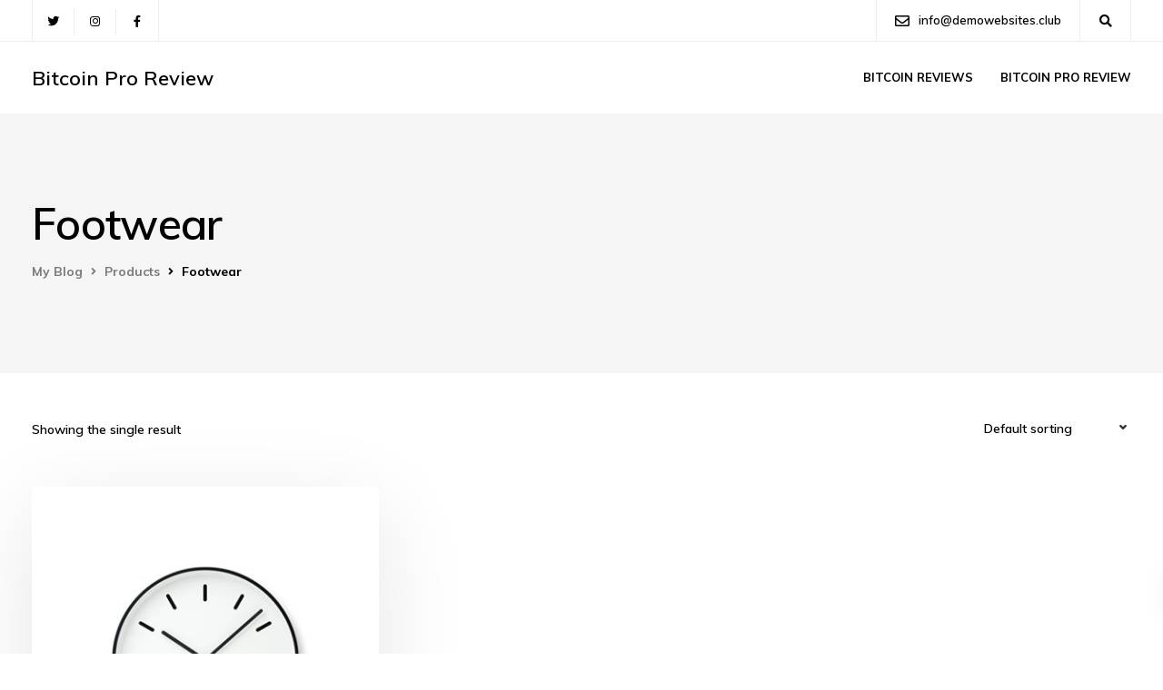

--- FILE ---
content_type: text/html; charset=UTF-8
request_url: https://173.demowebsites.club/product-tag/footwear/
body_size: 21008
content:

<!DOCTYPE html>
<html lang="en-US">
   <head>
      <meta charset="UTF-8">
      <meta name="viewport" content="width=device-width, initial-scale=1">
      <link rel="profile" href="http://gmpg.org/xfn/11">
      <link rel="pingback" href="https://173.demowebsites.club/xmlrpc.php" />
      <title>Footwear &#8211; My Blog</title>
<meta name='robots' content='max-image-preview:large' />
<link rel='dns-prefetch' href='//fonts.googleapis.com' />
<link rel='preconnect' href='https://fonts.gstatic.com' crossorigin />
<link rel="alternate" type="application/rss+xml" title="My Blog &raquo; Feed" href="https://173.demowebsites.club/feed/" />
<link rel="alternate" type="application/rss+xml" title="My Blog &raquo; Comments Feed" href="https://173.demowebsites.club/comments/feed/" />
<link rel="alternate" type="application/rss+xml" title="My Blog &raquo; Footwear Tag Feed" href="https://173.demowebsites.club/product-tag/footwear/feed/" />
<style id='wp-img-auto-sizes-contain-inline-css' type='text/css'>
img:is([sizes=auto i],[sizes^="auto," i]){contain-intrinsic-size:3000px 1500px}
/*# sourceURL=wp-img-auto-sizes-contain-inline-css */
</style>
<style id='wp-emoji-styles-inline-css' type='text/css'>

	img.wp-smiley, img.emoji {
		display: inline !important;
		border: none !important;
		box-shadow: none !important;
		height: 1em !important;
		width: 1em !important;
		margin: 0 0.07em !important;
		vertical-align: -0.1em !important;
		background: none !important;
		padding: 0 !important;
	}
/*# sourceURL=wp-emoji-styles-inline-css */
</style>
<style id='wp-block-library-inline-css' type='text/css'>
:root{--wp-block-synced-color:#7a00df;--wp-block-synced-color--rgb:122,0,223;--wp-bound-block-color:var(--wp-block-synced-color);--wp-editor-canvas-background:#ddd;--wp-admin-theme-color:#007cba;--wp-admin-theme-color--rgb:0,124,186;--wp-admin-theme-color-darker-10:#006ba1;--wp-admin-theme-color-darker-10--rgb:0,107,160.5;--wp-admin-theme-color-darker-20:#005a87;--wp-admin-theme-color-darker-20--rgb:0,90,135;--wp-admin-border-width-focus:2px}@media (min-resolution:192dpi){:root{--wp-admin-border-width-focus:1.5px}}.wp-element-button{cursor:pointer}:root .has-very-light-gray-background-color{background-color:#eee}:root .has-very-dark-gray-background-color{background-color:#313131}:root .has-very-light-gray-color{color:#eee}:root .has-very-dark-gray-color{color:#313131}:root .has-vivid-green-cyan-to-vivid-cyan-blue-gradient-background{background:linear-gradient(135deg,#00d084,#0693e3)}:root .has-purple-crush-gradient-background{background:linear-gradient(135deg,#34e2e4,#4721fb 50%,#ab1dfe)}:root .has-hazy-dawn-gradient-background{background:linear-gradient(135deg,#faaca8,#dad0ec)}:root .has-subdued-olive-gradient-background{background:linear-gradient(135deg,#fafae1,#67a671)}:root .has-atomic-cream-gradient-background{background:linear-gradient(135deg,#fdd79a,#004a59)}:root .has-nightshade-gradient-background{background:linear-gradient(135deg,#330968,#31cdcf)}:root .has-midnight-gradient-background{background:linear-gradient(135deg,#020381,#2874fc)}:root{--wp--preset--font-size--normal:16px;--wp--preset--font-size--huge:42px}.has-regular-font-size{font-size:1em}.has-larger-font-size{font-size:2.625em}.has-normal-font-size{font-size:var(--wp--preset--font-size--normal)}.has-huge-font-size{font-size:var(--wp--preset--font-size--huge)}.has-text-align-center{text-align:center}.has-text-align-left{text-align:left}.has-text-align-right{text-align:right}.has-fit-text{white-space:nowrap!important}#end-resizable-editor-section{display:none}.aligncenter{clear:both}.items-justified-left{justify-content:flex-start}.items-justified-center{justify-content:center}.items-justified-right{justify-content:flex-end}.items-justified-space-between{justify-content:space-between}.screen-reader-text{border:0;clip-path:inset(50%);height:1px;margin:-1px;overflow:hidden;padding:0;position:absolute;width:1px;word-wrap:normal!important}.screen-reader-text:focus{background-color:#ddd;clip-path:none;color:#444;display:block;font-size:1em;height:auto;left:5px;line-height:normal;padding:15px 23px 14px;text-decoration:none;top:5px;width:auto;z-index:100000}html :where(.has-border-color){border-style:solid}html :where([style*=border-top-color]){border-top-style:solid}html :where([style*=border-right-color]){border-right-style:solid}html :where([style*=border-bottom-color]){border-bottom-style:solid}html :where([style*=border-left-color]){border-left-style:solid}html :where([style*=border-width]){border-style:solid}html :where([style*=border-top-width]){border-top-style:solid}html :where([style*=border-right-width]){border-right-style:solid}html :where([style*=border-bottom-width]){border-bottom-style:solid}html :where([style*=border-left-width]){border-left-style:solid}html :where(img[class*=wp-image-]){height:auto;max-width:100%}:where(figure){margin:0 0 1em}html :where(.is-position-sticky){--wp-admin--admin-bar--position-offset:var(--wp-admin--admin-bar--height,0px)}@media screen and (max-width:600px){html :where(.is-position-sticky){--wp-admin--admin-bar--position-offset:0px}}

/*# sourceURL=wp-block-library-inline-css */
</style><style id='global-styles-inline-css' type='text/css'>
:root{--wp--preset--aspect-ratio--square: 1;--wp--preset--aspect-ratio--4-3: 4/3;--wp--preset--aspect-ratio--3-4: 3/4;--wp--preset--aspect-ratio--3-2: 3/2;--wp--preset--aspect-ratio--2-3: 2/3;--wp--preset--aspect-ratio--16-9: 16/9;--wp--preset--aspect-ratio--9-16: 9/16;--wp--preset--color--black: #000000;--wp--preset--color--cyan-bluish-gray: #abb8c3;--wp--preset--color--white: #ffffff;--wp--preset--color--pale-pink: #f78da7;--wp--preset--color--vivid-red: #cf2e2e;--wp--preset--color--luminous-vivid-orange: #ff6900;--wp--preset--color--luminous-vivid-amber: #fcb900;--wp--preset--color--light-green-cyan: #7bdcb5;--wp--preset--color--vivid-green-cyan: #00d084;--wp--preset--color--pale-cyan-blue: #8ed1fc;--wp--preset--color--vivid-cyan-blue: #0693e3;--wp--preset--color--vivid-purple: #9b51e0;--wp--preset--gradient--vivid-cyan-blue-to-vivid-purple: linear-gradient(135deg,rgb(6,147,227) 0%,rgb(155,81,224) 100%);--wp--preset--gradient--light-green-cyan-to-vivid-green-cyan: linear-gradient(135deg,rgb(122,220,180) 0%,rgb(0,208,130) 100%);--wp--preset--gradient--luminous-vivid-amber-to-luminous-vivid-orange: linear-gradient(135deg,rgb(252,185,0) 0%,rgb(255,105,0) 100%);--wp--preset--gradient--luminous-vivid-orange-to-vivid-red: linear-gradient(135deg,rgb(255,105,0) 0%,rgb(207,46,46) 100%);--wp--preset--gradient--very-light-gray-to-cyan-bluish-gray: linear-gradient(135deg,rgb(238,238,238) 0%,rgb(169,184,195) 100%);--wp--preset--gradient--cool-to-warm-spectrum: linear-gradient(135deg,rgb(74,234,220) 0%,rgb(151,120,209) 20%,rgb(207,42,186) 40%,rgb(238,44,130) 60%,rgb(251,105,98) 80%,rgb(254,248,76) 100%);--wp--preset--gradient--blush-light-purple: linear-gradient(135deg,rgb(255,206,236) 0%,rgb(152,150,240) 100%);--wp--preset--gradient--blush-bordeaux: linear-gradient(135deg,rgb(254,205,165) 0%,rgb(254,45,45) 50%,rgb(107,0,62) 100%);--wp--preset--gradient--luminous-dusk: linear-gradient(135deg,rgb(255,203,112) 0%,rgb(199,81,192) 50%,rgb(65,88,208) 100%);--wp--preset--gradient--pale-ocean: linear-gradient(135deg,rgb(255,245,203) 0%,rgb(182,227,212) 50%,rgb(51,167,181) 100%);--wp--preset--gradient--electric-grass: linear-gradient(135deg,rgb(202,248,128) 0%,rgb(113,206,126) 100%);--wp--preset--gradient--midnight: linear-gradient(135deg,rgb(2,3,129) 0%,rgb(40,116,252) 100%);--wp--preset--font-size--small: 13px;--wp--preset--font-size--medium: 20px;--wp--preset--font-size--large: 36px;--wp--preset--font-size--x-large: 42px;--wp--preset--spacing--20: 0.44rem;--wp--preset--spacing--30: 0.67rem;--wp--preset--spacing--40: 1rem;--wp--preset--spacing--50: 1.5rem;--wp--preset--spacing--60: 2.25rem;--wp--preset--spacing--70: 3.38rem;--wp--preset--spacing--80: 5.06rem;--wp--preset--shadow--natural: 6px 6px 9px rgba(0, 0, 0, 0.2);--wp--preset--shadow--deep: 12px 12px 50px rgba(0, 0, 0, 0.4);--wp--preset--shadow--sharp: 6px 6px 0px rgba(0, 0, 0, 0.2);--wp--preset--shadow--outlined: 6px 6px 0px -3px rgb(255, 255, 255), 6px 6px rgb(0, 0, 0);--wp--preset--shadow--crisp: 6px 6px 0px rgb(0, 0, 0);}:where(.is-layout-flex){gap: 0.5em;}:where(.is-layout-grid){gap: 0.5em;}body .is-layout-flex{display: flex;}.is-layout-flex{flex-wrap: wrap;align-items: center;}.is-layout-flex > :is(*, div){margin: 0;}body .is-layout-grid{display: grid;}.is-layout-grid > :is(*, div){margin: 0;}:where(.wp-block-columns.is-layout-flex){gap: 2em;}:where(.wp-block-columns.is-layout-grid){gap: 2em;}:where(.wp-block-post-template.is-layout-flex){gap: 1.25em;}:where(.wp-block-post-template.is-layout-grid){gap: 1.25em;}.has-black-color{color: var(--wp--preset--color--black) !important;}.has-cyan-bluish-gray-color{color: var(--wp--preset--color--cyan-bluish-gray) !important;}.has-white-color{color: var(--wp--preset--color--white) !important;}.has-pale-pink-color{color: var(--wp--preset--color--pale-pink) !important;}.has-vivid-red-color{color: var(--wp--preset--color--vivid-red) !important;}.has-luminous-vivid-orange-color{color: var(--wp--preset--color--luminous-vivid-orange) !important;}.has-luminous-vivid-amber-color{color: var(--wp--preset--color--luminous-vivid-amber) !important;}.has-light-green-cyan-color{color: var(--wp--preset--color--light-green-cyan) !important;}.has-vivid-green-cyan-color{color: var(--wp--preset--color--vivid-green-cyan) !important;}.has-pale-cyan-blue-color{color: var(--wp--preset--color--pale-cyan-blue) !important;}.has-vivid-cyan-blue-color{color: var(--wp--preset--color--vivid-cyan-blue) !important;}.has-vivid-purple-color{color: var(--wp--preset--color--vivid-purple) !important;}.has-black-background-color{background-color: var(--wp--preset--color--black) !important;}.has-cyan-bluish-gray-background-color{background-color: var(--wp--preset--color--cyan-bluish-gray) !important;}.has-white-background-color{background-color: var(--wp--preset--color--white) !important;}.has-pale-pink-background-color{background-color: var(--wp--preset--color--pale-pink) !important;}.has-vivid-red-background-color{background-color: var(--wp--preset--color--vivid-red) !important;}.has-luminous-vivid-orange-background-color{background-color: var(--wp--preset--color--luminous-vivid-orange) !important;}.has-luminous-vivid-amber-background-color{background-color: var(--wp--preset--color--luminous-vivid-amber) !important;}.has-light-green-cyan-background-color{background-color: var(--wp--preset--color--light-green-cyan) !important;}.has-vivid-green-cyan-background-color{background-color: var(--wp--preset--color--vivid-green-cyan) !important;}.has-pale-cyan-blue-background-color{background-color: var(--wp--preset--color--pale-cyan-blue) !important;}.has-vivid-cyan-blue-background-color{background-color: var(--wp--preset--color--vivid-cyan-blue) !important;}.has-vivid-purple-background-color{background-color: var(--wp--preset--color--vivid-purple) !important;}.has-black-border-color{border-color: var(--wp--preset--color--black) !important;}.has-cyan-bluish-gray-border-color{border-color: var(--wp--preset--color--cyan-bluish-gray) !important;}.has-white-border-color{border-color: var(--wp--preset--color--white) !important;}.has-pale-pink-border-color{border-color: var(--wp--preset--color--pale-pink) !important;}.has-vivid-red-border-color{border-color: var(--wp--preset--color--vivid-red) !important;}.has-luminous-vivid-orange-border-color{border-color: var(--wp--preset--color--luminous-vivid-orange) !important;}.has-luminous-vivid-amber-border-color{border-color: var(--wp--preset--color--luminous-vivid-amber) !important;}.has-light-green-cyan-border-color{border-color: var(--wp--preset--color--light-green-cyan) !important;}.has-vivid-green-cyan-border-color{border-color: var(--wp--preset--color--vivid-green-cyan) !important;}.has-pale-cyan-blue-border-color{border-color: var(--wp--preset--color--pale-cyan-blue) !important;}.has-vivid-cyan-blue-border-color{border-color: var(--wp--preset--color--vivid-cyan-blue) !important;}.has-vivid-purple-border-color{border-color: var(--wp--preset--color--vivid-purple) !important;}.has-vivid-cyan-blue-to-vivid-purple-gradient-background{background: var(--wp--preset--gradient--vivid-cyan-blue-to-vivid-purple) !important;}.has-light-green-cyan-to-vivid-green-cyan-gradient-background{background: var(--wp--preset--gradient--light-green-cyan-to-vivid-green-cyan) !important;}.has-luminous-vivid-amber-to-luminous-vivid-orange-gradient-background{background: var(--wp--preset--gradient--luminous-vivid-amber-to-luminous-vivid-orange) !important;}.has-luminous-vivid-orange-to-vivid-red-gradient-background{background: var(--wp--preset--gradient--luminous-vivid-orange-to-vivid-red) !important;}.has-very-light-gray-to-cyan-bluish-gray-gradient-background{background: var(--wp--preset--gradient--very-light-gray-to-cyan-bluish-gray) !important;}.has-cool-to-warm-spectrum-gradient-background{background: var(--wp--preset--gradient--cool-to-warm-spectrum) !important;}.has-blush-light-purple-gradient-background{background: var(--wp--preset--gradient--blush-light-purple) !important;}.has-blush-bordeaux-gradient-background{background: var(--wp--preset--gradient--blush-bordeaux) !important;}.has-luminous-dusk-gradient-background{background: var(--wp--preset--gradient--luminous-dusk) !important;}.has-pale-ocean-gradient-background{background: var(--wp--preset--gradient--pale-ocean) !important;}.has-electric-grass-gradient-background{background: var(--wp--preset--gradient--electric-grass) !important;}.has-midnight-gradient-background{background: var(--wp--preset--gradient--midnight) !important;}.has-small-font-size{font-size: var(--wp--preset--font-size--small) !important;}.has-medium-font-size{font-size: var(--wp--preset--font-size--medium) !important;}.has-large-font-size{font-size: var(--wp--preset--font-size--large) !important;}.has-x-large-font-size{font-size: var(--wp--preset--font-size--x-large) !important;}
/*# sourceURL=global-styles-inline-css */
</style>

<style id='classic-theme-styles-inline-css' type='text/css'>
/*! This file is auto-generated */
.wp-block-button__link{color:#fff;background-color:#32373c;border-radius:9999px;box-shadow:none;text-decoration:none;padding:calc(.667em + 2px) calc(1.333em + 2px);font-size:1.125em}.wp-block-file__button{background:#32373c;color:#fff;text-decoration:none}
/*# sourceURL=/wp-includes/css/classic-themes.min.css */
</style>
<link rel='stylesheet' id='contact-form-7-css' href='https://173.demowebsites.club/wp-content/plugins/contact-form-7/includes/css/styles.css?ver=5.4.1' type='text/css' media='all' />
<link rel='stylesheet' id='bootstrap-css' href='https://173.demowebsites.club/wp-content/themes/ekko/core/assets/css/bootstrap.min.css?ver=2.7' type='text/css' media='all' />
<link rel='stylesheet' id='keydesign-style-css' href='https://173.demowebsites.club/wp-content/themes/ekko/style.css?ver=2.7' type='text/css' media='all' />
<link rel='stylesheet' id='kd-addon-style-css' href='https://173.demowebsites.club/wp-content/plugins/keydesign-addon/assets/css/kd_vc_front.css?ver=6.9' type='text/css' media='all' />
<style id='kd-addon-style-inline-css' type='text/css'>
.tt_button.second-style .iconita,#single-page #comments input[type="submit"]:hover,.tt_button.tt_secondary_button,.tt_button.tt_secondary_button .iconita,.team-carousel .owl-item .team-member.design-creative .team-socials a,.format-quote .entry-wrapper:before,.blog-single-title a:hover,.upper-footer i:hover,.wpb-js-composer .vc_tta-container .vc_tta-tabs.vc_tta-tabs-position-left .vc_tta-tab a:hover,.wpb-js-composer .vc_tta-container .vc_tta-tabs.vc_tta-tabs-position-left .vc_tta-tab.vc_active a,.wpb-js-composer .vc_tta-container .vc_tta-tabs.vc_tta-tabs-position-right .vc_tta-tab a:hover,.wpb-js-composer .vc_tta-container .vc_tta-tabs.vc_tta-tabs-position-right .vc_tta-tab.vc_active a,footer.underline-effect .textwidget a:hover,.kd-price-block .pb-price,.team-member.design-classic .kd-team-contact a:hover,#commentform #submit:hover,.kd-panel-subtitle ul>li:before,.kd-panel-subtitle ol>li:before,.tab-text-container ul>li:before,.side-content-text ul>li:before,.wpb_text_column ul>li:before,.modal-content-contact .redux-social-media-list i:hover,.related-content .portfolio .post-link:hover,.related-content .portfolio h5 a:hover,#posts-content .post-link:hover,.team-member.design-classic .team-socials .fab,.vc_grid-item-mini .blog-detailed-grid .vc_gitem-post-data.vc_gitem-post-data-source-post_date p:before,.vc_grid-item-mini .blog-detailed-grid .vc_gitem-post-data.vc_gitem-post-data-source-post_date div:before,#posts-content.blog-detailed-grid .entry-meta a:hover,.woocommerce div.product .woocommerce-tabs ul.tabs li.active a,.woocommerce div.product .woocommerce-tabs ul.tabs li a:hover,.large-counter .kd_counter_units,.footer_widget .redux-social-media-list i,.woocommerce ul.products li.product .categories a:hover,#single-page .bbp-login-form .user-submit:hover,.woocommerce-page ul.products li.product.woo-minimal-style .button,.woocommerce-page ul.products li.product.woo-minimal-style .added_to_cart,.menubar #main-menu .navbar-nav .mega-menu.menu-item-has-children .dropdown:hover > a,.key-icon-box .ib-link a,.footer-bar .footer-nav-menu ul li a:hover,#popup-modal .close:hover,body.maintenance-mode .container h2,.wpb-js-composer .vc_tta-container .vc_tta.vc_tta-style-classic.vc_tta-tabs-position-top .vc_tta-tabs-container .vc_tta-tabs-list li.vc_active a,.wpb-js-composer .vc_tta-container .vc_tta.vc_tta-style-classic.vc_tta-tabs-position-top .vc_tta-tabs-container .vc_tta-tabs-list li a:hover,blockquote:before,.feature-sections-wrapper .feature-sections-tabs .nav-tabs a:hover i,.feature-sections-wrapper .feature-sections-tabs .nav-tabs li.active a i,.woocommerce nav.woocommerce-pagination ul li a:hover,.port-prev.tt_button,.port-next.tt_button,.upper-footer .socials-widget a:hover .fa,.woocommerce .woocommerce-form-login .button:hover,.footer_widget ul a:hover,.side-content-text ul li:before,span.bbp-admin-links a:hover,#bbpress-forums #bbp-single-user-details #bbp-user-navigation a:hover,.vc_grid-item-mini .vc_gitem-post-data.vc_gitem-post-data-source-post_date div:before,.vc_grid-item-mini .vc_gitem-post-data.vc_gitem-post-data-source-post_author a:before,.vc_grid-item-mini .blog-detailed-grid .vc_btn3-container:hover a,.feature-sections-wrapper .feature-sections-tabs .nav-tabs a:hover,.topbar-lang-switcher ul li a:hover span,.feature-sections-wrapper .feature-sections-tabs .nav-tabs li.active a,div.bbp-breadcrumb a:hover,#bbpress-forums div.bbp-topic-author a.bbp-author-name,#bbpress-forums div.bbp-reply-author a.bbp-author-name,.kd_pie_chart .kd-piechart-icon,.row .vc_toggle_size_md.vc_toggle_simple .vc_toggle_title:hover h4,.row .vc_toggle_size_md.vc_toggle_default .vc_toggle_title:hover h4,.woocommerce .checkout_coupon .button:hover:hover,.woocommerce-page #payment #place_order:hover,.team-member.design-minimal .team-socials a,.woocommerce-cart #single-page table.cart .button:hover,.woocommerce-cart #single-page table.cart .actions .button:hover,.wpb-js-composer .vc_tta-container .vc_tta-color-white.vc_tta-style-modern .vc_tta-tab.vc_active a,.team-member.design-two:hover .team-socials .fab:hover,.team-member.design-two .team-socials .fab:hover,#single-page .return-to-shop a:hover,.woocommerce-error a,.woocommerce-info a,.woocommerce-message a,.woocommerce-cart .wc-proceed-to-checkout a.checkout-button:hover,.navbar-nav li.dropdown:hover .dropdown-menu:hover li a:hover,.woocommerce ul.products li.product h2:hover,.keydesign-cart .buttons .btn,.woocommerce .keydesign-cart .buttons .btn,.woocommerce #payment #place_order:hover,.woocommerce-page #payment #place_order:hover,.portfolio-meta.share-meta .fa:hover,.woocommerce-account #single-page .woocommerce-Button:hover,.woocommerce #respond input#submit:hover,.woocommerce-page ul.products li.product.woo-minimal-style .button:hover,.woocommerce-page ul.products li.product.woo-minimal-style .added_to_cart:hover,.blog_widget ul li a:hover,#posts-content .entry-meta a:hover,.woocommerce a.button:hover,.keydesign-cart:hover .cart-icon,#comments input[type="submit"],.search-submit:hover,.blog-single-content .tags a,.lower-footer a:hover,#posts-content .post .blog-single-title a:hover,#posts-content.blog-minimal-list .blog-single-title a:hover,#posts-content.blog-img-left-list .blog-single-title a:hover,.socials-widget a:hover .fa,.socials-widget a:hover,#customizer .ekko-tooltip,.footer_widget .menu li a:hover,.row .vc_toggle_size_md.vc_toggle_simple .vc_toggle_title:hover h4,#single-page .single-page-content .widget ul li a:hover,#comments .reply a:hover,#comments .comment-meta a:hover,#kd-slider .secondary_slider,#single-page .single-page-content .widget ul li.current-menu-item a,.team-socials .fa:hover,#posts-content .post .tt_button:hover .fa,#posts-content .post .tt_button:hover,.topbar-socials a:hover .fa,.pricing .pricing-price,.pricing-table .tt_button,.topbar-phone .iconsmind-Telephone ,.topbar-email .iconsmind-Mail,.modal-content-contact .key-icon-box .service-heading a:hover,.pricing-table.active .tt_button:hover,.footer-business-content a:hover,.vc_grid-item-mini .vc_gitem-zone .vc_btn3.vc_btn3-style-custom,.star-rating span,.es-accordion .es-heading h4 a:hover,.keydesign-cart ul.product_list_widget .cart-item:hover,.woocommerce .keydesign-cart ul.product_list_widget .cart-item:hover,#customizer .options a:hover i,.woocommerce .price_slider_wrapper .price_slider_amount .button,#customizer .options a:hover,#single-page input[type="submit"]:hover,#posts-content .post input[type="submit"]:hover,.active .pricing-option i,#comments .reply a:hover,.meta-content .tags a:hover,.navigation.pagination .next,.woocommerce-cart#single-page table.cart .product-name a:hover,.navigation.pagination .prev,.product_meta a:hover,.tags a:hover,.tagcloud a:hover,.tt_button.second-style,.lower-footer .pull-right a:hover,.woocommerce-review-link:hover,.section .wpcf7-mail-sent-ok,.blog-header-form .wpcf7-mail-sent-ok,.upper-footer .modal-menu-item,.video-socials a:hover .fa,.kd_pie_chart .pc-link a:hover,.vc_grid-item-mini .vc_gitem_row .vc_gitem-col h4:hover,.fa,.far,.fas,.fab,.wpcf7 .wpcf7-submit:hover,.contact .wpcf7-response-output,.video-bg .secondary-button:hover,#headerbg li a.active,#headerbg li a.active:hover,.footer-nav a:hover ,.wpb_wrapper .menu a:hover ,.text-danger,.blog_widget ul li a:before,.pricing i,.content-area .vc_grid .vc_gitem-zone-c .vc_general,code,#single-page .single-page-content ul li:before,.subscribe-form header .wpcf7-submit,#posts-content .page-content ul li:before,.chart-content .nc-icon-outline,.chart,.row .vc_custom_heading a:hover,.secondary-button-inverse,.primary-button.button-inverse:hover,.primary-button,a,.kd-process-steps .pss-step-number span,.navbar-default .navbar-nav > .active > a,.pss-link a:hover,.kd_number_string,.featured_content_parent .active-elem h4,.contact-map-container .toggle-map:hover .fa,.contact-map-container .toggle-map:hover,.testimonials.slider .tt-container:before,.tt_button:hover,div.wpforms-container-full .wpforms-form input[type=submit]:hover,div.wpforms-container-full .wpforms-form button[type=submit]:hover,.nc-icon-outline,.phb-simple-link:hover,.content-area .vc_grid-item-mini:hover .vc_gitem-zone-c .vc_gitem_row .vc_gitem-col h4,.woocommerce ul.products li.product h3:hover,.wpb_text_column ol>li:before,.wpb_text_column ul>li:before,.key-icon-box .ib-link a:hover,.features-tabs .tab-controls li a:hover,.features-tabs.tab-img-fullwidth li.active a,.wp-block-button .wp-block-button__link:hover,.wp-block-archives li a:hover,.wp-block-categories.wp-block-categories-list li a:hover,.cb-container .cb-img-area i,.kd-counter-icon i,.features-tabs .tab-controls li i,.key-icon-box i,.business-info-wrapper .toggle-map-info,.process-icon i,.kd-progress-icon i,.side-content-wrapper i.section-icon {color: #B558FE;}.navbar.navbar-default.navbar-shrink .menubar .navbar-nav .active > a,.navbar.navbar-default .menubar .navbar-nav .active > a {color: #B558FE!important;}.play-btn-primary-color .play-video:hover,.play-btn-primary-color .play-video,.play-btn-primary-color.play-video:hover,.play-btn-primary-color.play-video,.search .search-form .search-field,.feature-sections-wrapper .feature-sections-tabs .nav-tabs li.active a,.blog_widget .woocommerce-product-search .search-field,.features-tabs.tab-img-fullwidth li.active a,.pricing-table.active,.key-icon-box:hover .ib-wrapper,.cb-container:hover,.modal-content-inner .wpcf7-not-valid-tip,.section .wpcf7-mail-sent-ok,.toggle-map-info:hover,.blog-header-form .wpcf7-mail-sent-ok,.blog-header-form .wpcf7-not-valid-tip,.section .wpcf7-not-valid-tip,.kd-side-panel .wpcf7-not-valid-tip,.kd-process-steps.process-checkbox-template .pss-item:before,.kd-process-steps.process-checkbox-template,.kd-separator,.kd-separator .kd-separator-line {border-color: #B558FE;}.woocommerce .single_variation_wrap button.button.alt.disabled,.video-modal .modal-content .close:hover,#single-page .bbp-login-form .user-submit,.bbpress #user-submit,.gform_wrapper .gform_footer input.button,.gform_wrapper .gform_footer input[type=submit],input[type="button"].ninja-forms-field,.modal-content-inner .wpcf7-submit:hover,.searchform #searchsubmit,#kd-slider,.kd-contact-form.light_background .wpcf7 .wpcf7-submit,.footer-newsletter-form .wpcf7 .wpcf7-submit,.kd_progressbarfill,.phone-wrapper,.wpb_wrapper #loginform .button,.woocommerce input.button,.email-wrapper,.woocommerce ul.products li.product .added_to_cart:hover,.footer-business-info.footer-socials a:hover,.parallax.with-overlay:after,.content-area .vc_grid-filter>.vc_grid-filter-item span:after,.tt_button.tt_secondary_button:hover,.pricing-table .tt_button:hover,.modal-content-inner .wpcf7-not-valid-tip,.kd-side-panel .wpcf7-not-valid-tip,.tt_button.second-style:hover,.pricing-table.active .tt_button,#customizer .screenshot a,.heading-separator,.blog-header-form .wpcf7-not-valid-tip,.section .wpcf7-not-valid-tip,.port-prev.tt_button:hover,.port-next.tt_button:hover,.owl-buttons div:hover,.row .vc_toggle_default .vc_toggle_icon,.row .vc_toggle_default .vc_toggle_icon::after,.row .vc_toggle_default .vc_toggle_icon::before,.woocommerce #respond input#submit,.woocommerce a.button,.upper-footer .modal-menu-item:hover,.contact-map-container .toggle-map,.portfolio-item .portfolio-content,.tt_button,#wrapper .vc_grid-btn-load_more .vc_general,.owl-dot span,.woocommerce a.remove:hover,.pricing .secondary-button.secondary-button-inverse:hover,.with-overlay .parallax-overlay,.secondary-button.secondary-button-inverse:hover,.secondary-button,#kd-slider .bullet-bar.tparrows,.primary-button.button-inverse,#posts-content .post input[type="submit"],.btn-xl,.with-overlay,.vc_grid-item-mini .vc_gitem-zone .vc_btn3.vc_btn3-style-custom:hover,.woocommerce .price_slider_wrapper .ui-slider-horizontal .ui-slider-range,.separator,.woocommerce button.button,.cb-container.cb_main_color:hover,.keydesign-cart .buttons .btn:hover,.woocommerce .keydesign-cart .buttons .btn:hover,.woocommerce ul.products li.product .button:hover,#single-page #comments input[type="submit"]:hover,.contact-map-container .toggle-map:hover,.wpcf7 .wpcf7-submit:hover,.owl-dot span,.features-tabs .tab.active,.pricing-table.DetailedStyle.active .pricing-title .pricing-title-content,.content-area .vc_grid .vc-gitem-zone-height-mode-auto.vc_gitem-zone.vc_gitem-zone-a:before,.row .vc_toggle_simple .vc_toggle_title:hover .vc_toggle_icon::after,.row .vc_toggle_simple .vc_toggle_title:hover .vc_toggle_icon::before,.wpcf7 .wpcf7-submit,.navigation.pagination .next:hover,#single-page .vc_col-sm-3 .wpcf7 .wpcf7-submit,.spinner:before,.toggle-map-info:hover,.content-area .vc_grid .vc_gitem-zone-c .vc_general:hover,.content-area .vc_grid-item-mini .vc_gitem-animate-fadeIn .vc_gitem-zone.vc_gitem-zone-a:before,.keydesign-cart .badge,.tags a:after,.tagcloud a:after,div.wpcf7 .wpcf7-form .ajax-loader,#bbp_search_submit,div.wpforms-container-full .wpforms-form input[type=submit],div.wpforms-container-full .wpforms-form button[type=submit],.comparison-pricing-table .vc_custom_heading.active,.comparison-pricing-table .pricing-row.active,#commentform #submit,footer.underline-effect .textwidget a:after,footer.underline-effect .navbar-footer li a:after,footer.underline-effect .footer_widget .menu li a:after,#main-menu.underline-effect .navbar-nav .mega-menu .dropdown-menu .menu-item a:after,#main-menu.underline-effect .navbar-nav .menu-item .dropdown-menu .menu-item a:after,.kd-process-steps.process-checkbox-template .pss-step-number span:before,.kd-process-steps.process-checkbox-template .pss-step-number:before,.kd-process-steps.process-checkbox-template .pss-item:before,.blog-page-numbers li.active a,.woocommerce nav.woocommerce-pagination ul li span.current,.woocommerce span.onsale,.kd-price-switch input:checked + .price-slider,.team-member.design-classic .kd-team-contact .kd-team-email:before,.team-member.design-classic .kd-team-contact .kd-team-phone:before,.team-member.design-creative .team-image:before,.team-member.design-creative .team-content-hover:before,.testimonials.slider.with-image .tt-content .tt-container,.ib-hover-2.key-icon-box:hover .ib-wrapper,#main-menu.background-dropdown-effect .navbar-nav .menu-item-has-children .dropdown-menu a:hover,.team-member.design-classic .team-socials a:after,.woocommerce .price_slider_wrapper .ui-slider .ui-slider-handle,.navigation.pagination .prev:hover,.kd-panel-phone:after,.kd-panel-email:after,.kd-panel-social-list .redux-social-media-list a:after,footer.underline-effect .footer_widget ul li.cat-item a:after,.play-btn-primary-color .play-video,.wp-block-button__link {background-color: #B558FE;}#single-page .bbp-login-form .user-submit,#single-page #comments input[type="submit"]:hover,.navigation.pagination .next,.navigation.pagination .prev,.upper-footer .modal-menu-item,.wpcf7 .wpcf7-submit:hover,.tt_button,#wrapper .vc_grid-btn-load_more .vc_general,div.wpforms-container-full .wpforms-form input[type=submit]:hover,div.wpforms-container-full .wpforms-form button[type=submit]:hover,.navigation.pagination .next,.navigation.pagination .prev,.woocommerce ul.products li.product .button:hover,.woocommerce .price_slider_wrapper .ui-slider .ui-slider-handle,.pricing.active,.vc_grid-item-mini .vc_gitem-zone .vc_btn3.vc_btn3-style-custom,.primary-button.button-inverse:hover,.primary-button.button-inverse,.keydesign-cart .buttons .btn,.woocommerce .keydesign-cart .buttons .btn,.wpcf7 .wpcf7-submit,.wpb_wrapper #loginform .button,.owl-buttons div:hover,.woocommerce button.button,.woocommerce a.button,.content-area .vc_grid .vc_gitem-zone-c .vc_general,#commentform #submit,div.wpforms-container-full .wpforms-form input[type=submit],div.wpforms-container-full .wpforms-form button[type=submit],.wp-block-button__link,#posts-content .post input[type="submit"],.woocommerce ul.products li.product .added_to_cart,.woocommerce input.button,.owl-dot.active span,.owl-dot:hover span {border: 2px solid #B558FE;}div.wpcf7 .wpcf7-form .ajax-loader {border: 5px solid #B558FE;}.blog_widget .woocommerce-product-search .search-field,.blog_widget .search-form .search-field,.page-404 .tt_button,#wrapper .widget-title,.blockquote-reverse,.testimonials.slider.owl-dot.active span,.tags a:hover,.tagcloud a:hover,.contact-map-container .toggle-map:hover,.navigation.pagination .next:hover,.navigation.pagination .prev:hover,.contact .wpcf7-response-output,.video-bg .secondary-button,#single-page .single-page-content .widget .widgettitle,.image-bg .secondary-button,.contact .wpcf7-form-control-wrap textarea.wpcf7-form-control:focus,.contact .wpcf7-form-control-wrap input.wpcf7-form-control:focus,.team-member-down:hover .triangle,.team-member:hover .triangle,.comparison-pricing-table .vc_custom_heading.active,.comparison-pricing-table .pricing-row.active,.features-tabs .tab.active:after,.tabs-image-left.features-tabs .tab.active:after,.secondary-button-inverse,.kd-process-steps.process-number-template ul li:hover,.wpb-js-composer .vc_tta-container .vc_tta.vc_tta-style-classic.vc_tta-tabs-position-top .vc_tta-tabs-container .vc_tta-tabs-list li.vc_active a,.vc_separator .vc_sep_holder .vc_sep_line {border-color: #B558FE;}.wpb-js-composer .vc_tta-container .vc_tta-tabs.vc_tta-tabs-position-left .vc_tta-tab.vc_active a,.wpb-js-composer .vc_tta-container .vc_tta-tabs.vc_tta-tabs-position-right .vc_tta-tab.vc_active a,.wpb-js-composer .vc_tta-container .vc_tta-tabs.vc_tta-tabs-position-left .vc_tta-tab.vc_active,.wpb-js-composer .vc_tta-container .vc_tta-tabs.vc_tta-tabs-position-right .vc_tta-tab.vc_active {border-bottom-color: #B558FE;}.wpb-js-composer .vc_tta-container.vc_tta-tabs.vc_tta-tabs-position-left .vc_tta-tab:before {border-right: 9px solid #B558FE;}.wpb-js-composer .vc_tta-container .vc_tta.vc_tta-style-classic.vc_tta-tabs-position-top .vc_tta-tabs-container .vc_tta-tabs-list li:before {border-top: 9px solid #B558FE;}#wrapper .vc_grid-btn-load_more .vc_general:hover,.tt_button.btn_secondary_color.tt_secondary_button:hover,.tt_button.btn_secondary_color,#wrapper.btn-hover-2 .wpcf7 .wpcf7-submit:hover,.btn-hover-2 #commentform #submit:hover,.btn-hover-2 .kd-panel-contact .wpcf7-submit:hover,.play-btn-secondary-color .play-video {background-color: #000000;}.tt_button.btn_secondary_color.tt_secondary_button,.tt_button.btn_secondary_color:hover {color: #000000;}.tt_button.btn_secondary_color {border: 2px solid #000000;}#wrapper .vc_grid-btn-load_more .vc_general:hover,.play-btn-secondary-color .play-video:hover,.play-btn-secondary-color .play-video,.play-btn-secondary-color.play-video:hover,.play-btn-secondary-color.play-video,#wrapper.btn-hover-2 .wpcf7 .wpcf7-submit:hover,.btn-hover-2 #commentform #submit:hover,.btn-hover-2 .kd-panel-contact .wpcf7-submit:hover {border-color: #000000;}h1,h2,h3,h4,h5,.kd_progress_bar .kd_progb_head .kd-progb-title h4,.es-accordion .es-heading h4 a,.wpb-js-composer .vc_tta-color-white.vc_tta-style-modern .vc_tta-tab>a:hover,#comments .fn,#comments .fn a,.portfolio-block h4,.rw-author-details h4,.testimonials.slider .author,.vc_grid-item-mini .vc_gitem_row .vc_gitem-col h4,.team-content h5,.key-icon-box .service-heading,.post a:hover,.kd_pie_chart .kd_pc_title,.kd_pie_chart .pc-link a,.testimonials .tt-content h4,.kd-photobox .phb-content h4,.kd-process-steps .pss-text-area h4,.widget-title,.kd-promobox .prb-content h4,.bp-content h4,.reply-title,.product_meta,.blog-header .section-heading,.tcards-title,.tcards_header .tcards-name,.woocommerce-result-count,.pss-link a,.navbar-default .nav li a,.logged-in .navbar-nav a,.navbar-nav .menu-item a,.woocommerce table.shop_attributes th,.portfolio-block strong,.keydesign-cart .nc-icon-outline-cart,.portfolio-meta.share-meta .fa,.subscribe input[type="submit"],.es-accordion .es-speaker-container .es-speaker-name,.pricing-title,.woocommerce-cart#single-page table.cart .product-name a,.wpb-js-composer .vc_tta-container .vc_tta-color-white.vc_tta-style-modern .vc_tta-tab>a,.rw_rating .rw-title,.group_table .label,.cb-container.cb_transparent_color:hover .cb-heading,.app-gallery .ag-section-desc h4,.single-post .wpb_text_column strong,.owl-buttons div,#single-page .single-page-content .widget ul li a,.modal-content-contact .key-icon-box .service-heading a,.woocommerce-ordering select,.woocommerce div.product .woocommerce-tabs .panel #reply-title,.page-404 .section-subheading,.showcoupon:hover,.pricing-table .pricing-img i,.navbar-default .navbar-nav > li > a:hover,.testimonials.slider.with-image .tt-container h6,.socials-widget a:hover .fa,.socials-widget a:hover,.owl-nav div,#comments label,.author-box-wrapper .author-name h6,.keydesign-cart .empty-cart,.play-video:hover .fa-play,.author-website,.post-link:hover,#comments .reply a:hover,.author-desc-wrapper a:hover,.blog-single-content .tags a:hover,.woocommerce #coupon_code,.woocommerce .quantity .qty,.kd-price-block .pb-content-wrap .pb-pricing-wrap,.blog-single-title a,.topbar-phone a:hover,.topbar-email a:hover,.topbar #menu-topbar-menu li a:hover,.navbar-topbar li a:hover,.fa.toggle-search:hover,.business-info-header i,.tt_secondary_button.tt_third_button:hover,.tt_secondary_button.tt_third_button:hover .fa,.keydesign-cart .subtotal,#single-page p.cart-empty,blockquote cite,.cta-icon i,.pricing .pricing-option strong,.pricing-table.DetailedStyle .pricing .pricing-price,body.maintenance-mode .countdown,.mobile-cart .keydesign-cart,body.woocommerce-page .entry-header .section-heading,.feature-sections-wrapper .feature-sections-tabs .nav-tabs a,.team-member.design-minimal .team-socials a:hover,.content-area .vc_grid-filter>.vc_grid-filter-item:hover>span,.key-icon-box .ib-link a:hover,.rw-link a:hover,.tcards-link a:hover,.team-link a:hover,.feature-sections-wrapper .side-content-wrapper .simple-link:hover,.woocommerce ul.products li.product .price,.woocommerce-page ul.products li.product.woo-minimal-style:hover .button:hover,.breadcrumbs,.kd_pie_chart .pc_percent_container,.product_meta a:hover,.modal-content-contact .key-icon-box.icon-left.icon-default .fa,.navbar-default .nav:hover > li.dropdown:hover > a,.menubar #main-menu .navbar-nav .mega-menu.menu-item-has-children .dropdown > a,#posts-content.blog-detailed-grid .entry-meta a,.woocommerce nav.woocommerce-pagination ul li a,.content-area .vc_grid-filter>.vc_grid-filter-item.vc_active>span,.feature-sections-wrapper .feature-sections-tabs .nav-tabs a i,.vc_toggle_simple .vc_toggle_title .vc_toggle_icon::after,.vc_toggle_simple .vc_toggle_title .vc_toggle_icon::before,.testimonials .tt-content .content,.es-accordion .es-time,.es-accordion .es-time i,.related-content .portfolio .post-link,.phb-simple-link,.ps-secondary-variant,.ps-default-variant,.vc_custom_heading.post-link,#posts-content .post-link {color: #000000;}.ib-link.iconbox-main-color a:hover{color: #000000 !important;}.vc_toggle.vc_toggle_default .vc_toggle_icon,.row .vc_toggle_size_md.vc_toggle_default .vc_toggle_title .vc_toggle_icon:before,.row .vc_toggle_size_md.vc_toggle_default .vc_toggle_title .vc_toggle_icon:after,.searchform #searchsubmit:hover {background-color: #000000;}.menubar #main-menu .navbar-nav .mega-menu.menu-item-has-children .dropdown > a {color: #000000 !important;}.navbar-default .navbar-toggle .icon-bar,.navbar-toggle .icon-bar:before,.navbar-toggle .icon-bar:after {background-color: #000000;}.kd-contact-form.light_background .wpcf7 .wpcf7-submit:hover {background-color: #000000 !important;}.kd_counter_number:after {background-color: #838383;}.testimonials.slider .owl-dot:hover span {border-color: #000000;}.cb-container.cb_transparent_color:hover .cb-text-area p {color: #838383;}.wpcf7 .wpcf7-text::-webkit-input-placeholder { color: #000000; }.wpcf7 .wpcf7-text::-moz-placeholder { color: #000000; }.wpcf7 .wpcf7-text:-ms-input-placeholder { color: #000000; }.wpcf7-form-control-wrap .wpcf7-textarea::-webkit-input-placeholder { color: #000000; }.wpcf7-form-control-wrap .wpcf7-textarea::-moz-placeholder {color: #000000; }.wpcf7-form-control-wrap .wpcf7-textarea:-ms-input-placeholder {color: #000000; }.footer-newsletter-form .wpcf7-form .wpcf7-email,.footer-business-info.footer-socials a,.upper-footer {background-color: #000000;}.upper-footer {border-color: #000000;}.footer-business-info,.lower-footer {background-color: #000000;}.lower-footer,.upper-footer,.upper-footer .socials-widget .fa,.footer_widget p {color: #EFEFEF;}.upper-footer i,.upper-footer .widget-title,.upper-footer .modal-menu-item {color: #FFFFFF;}.upper-footer .widget-title,.upper-footer #wp-calendar caption,.footer_widget .menu li a,.lower-footer ul li.cat-item a,.footer-nav-menu .navbar-footer li a,.lower-footer span,.lower-footer a {font-weight: 700;font-family: Muli;font-size: 13px;text-transform: uppercase;}.transparent-navigation .navbar.navbar-default.navbar-shrink .topbar-lang-switcher ul:not(:hover) li a,.transparent-navigation .navbar.navbar-default.navbar-shrink .topbar-search .fa.toggle-search,.transparent-navigation .navbar.navbar-default.navbar-shrink #menu-topbar-menu li a,.transparent-navigation .navbar.navbar-default.navbar-shrink .navbar-topbar li a,.transparent-navigation .navbar.navbar-default.navbar-shrink .topbar-phone .iconsmind-Telephone,.transparent-navigation .navbar.navbar-default.navbar-shrink .topbar-email .iconsmind-Mail,.transparent-navigation .navbar.navbar-default.navbar-shrink .topbar-phone a,.transparent-navigation .navbar.navbar-default.navbar-shrink .topbar-email a,.transparent-navigation .navbar.navbar-default.navbar-shrink .topbar-contact .fa,.topbar-lang-switcher ul li a,.cart-icon-container,.topbar-lang-switcher,.topbar-menu,.topbar-extra-content .topbar-search,.topbar-extra-content .fa.toggle-search,.topbar-phone .iconsmind-Telephone,.topbar-email .iconsmind-Mail,.topbar .redux-social-media-list a .fab,.navbar.navbar-default .topbar-contact i,.navbar.navbar-default .topbar-phone a,.navbar.navbar-default .topbar-email a,.navbar.navbar-default .topbar-opening-hours,.transparent-navigation .navbar.navbar-default.navbar-shrink .topbar-opening-hours {color: #000000 !important;}.topbar-extra-content .keydesign-cart svg {fill: #000000 !important;}.topbar-lang-switcher ul li a:hover span,.topbar-search .fa.toggle-search:hover,#menu-topbar-menu a:hover,.topbar .redux-social-media-list a:hover .fab,.navbar-topbar a:hover,.transparent-navigation #menu-topbar-menu li a:hover,.transparent-navigation .navbar.navbar-default .topbar-phone a:hover,.transparent-navigation .navbar.navbar-default .topbar-email a:hover,.navbar.navbar-default .topbar-phone a:hover,.navbar.navbar-default .topbar-email a:hover {color: #1a1a1a;}.navbar.navbar-default.contained .container,.navbar.navbar-default .menubar,.navbar.navbar-default.navbar-shrink.fixed-menu,.keydesign-cart .keydesign-cart-dropdown,.navbar.navbar-default .dropdown-menu,#main-menu .navbar-nav .mega-menu > .dropdown-menu:before {background-color: #FFFFFF !important;}.keydesign-cart .keydesign-cart-dropdown,#main-menu .navbar-nav.navbar-shrink .menu-item-has-children .dropdown-menu,.navbar-nav.navbar-shrink .menu-item-has-children .dropdown-menu,.navbar.navbar-default.navbar-shrink .keydesign-cart .keydesign-cart-dropdown,.navbar.navbar-default.navbar-shrink .dropdown-menu,.navbar.navbar-default.navbar-shrink.contained .container,body:not(.transparent-navigation) .navbar.navbar-default.contained .container,.navbar.navbar-default.navbar-shrink .menubar {background-color: #FFFFFF !important;}.mobile-search,.mobile-search .fa.toggle-search,.navbar-default .menu-item-has-children .mobile-dropdown,.navbar-default .menu-item-has-children:hover .dropdown-menu .dropdown:before,.navbar.navbar-default .mobile-cart .keydesign-cart .cart-icon,.keydesign-cart .nc-icon-outline-cart,.transparent-navigation .navbar.navbar-default .menubar .navbar-nav .dropdown-menu a,.navbar.navbar-default .menubar .navbar-nav a {color: #000000 !important;}.mobile-cart .keydesign-cart svg {fill: #000000}@media (min-width: 960px) {.transparent-navigation .navbar.navbar-default,.transparent-navigation .navbar.navbar-default .container,.transparent-navigation .navbar.navbar-default.contained,.transparent-navigation .navbar .topbar,.transparent-navigation .navbar .menubar {background-color: transparent !important;}.transparent-navigation .navbar:not(.navbar-shrink) #menu-topbar-menu li a,.transparent-navigation .navbar:not(.navbar-shrink) .navbar-topbar li a,.transparent-navigation .navbar:not(.navbar-shrink) .topbar-phone .iconsmind-Telephone,.transparent-navigation .navbar:not(.navbar-shrink) .topbar-email .iconsmind-Mail,.transparent-navigation .navbar:not(.navbar-shrink) .topbar-socials a .fab,.transparent-navigation .navbar:not(.navbar-shrink) .navbar.navbar-default .topbar-phone a,.transparent-navigation .navbar:not(.navbar-shrink) .topbar-email a,.transparent-navigation .navbar:not(.navbar-shrink) .topbar-contact i,.transparent-navigation .navbar:not(.navbar-shrink) .topbar-contact span,.transparent-navigation .navbar:not(.navbar-shrink) .topbar-opening-hours,.transparent-navigation .topbar-lang-switcher ul,.transparent-navigation .topbar-lang-switcher ul:not(:hover) li a,.transparent-navigation .navbar.navbar-default:not(.navbar-shrink) .topbar-search .fa.toggle-search:not(.fa-times),.transparent-navigation .navbar.navbar-default:not(.navbar-shrink) .nav > .menu-item > a,.transparent-navigation .navbar:not(.navbar-shrink) .keydesign-cart .cart-icon,.transparent-navigation .keydesign-cart .badge,.transparent-navigation #logo .logo {color: #FFFFFF !important;}.transparent-navigation .navbar.navbar-default:not(.navbar-shrink) .keydesign-cart svg,.transparent-navigation .navbar:not(.navbar-shrink) .topbar .keydesign-cart svg {fill: #FFFFFF !important;}.transparent-navigation .navbar.navbar-default.navbar-shrink .keydesign-cart svg {fill: #000000 !important;}}.navbar-default.navbar-shrink .menu-item-has-children .mobile-dropdown,.navbar-default.navbar-shrink .menu-item-has-children:hover .dropdown-menu .dropdown:before,.keydesign-cart ul.product_list_widget .subtotal strong,.keydesign-cart ul.product_list_widget .cart-item,.keydesign-cart ul.product_list_widget .product-quantity,.keydesign-cart .subtotal .amount,.transparent-navigation .navbar-shrink#logo .logo,#main-menu .navbar-nav.navbar-shrink .menu-item-has-children .mobile-dropdown,#main-menu .navbar-nav.navbar-shrink .menu-item-has-children:hover .dropdown-menu .dropdown:before,#main-menu .navbar-nav.navbar-shrink .menu-item-has-children .dropdown-menu a,.transparent-navigation .navbar.navbar-default.navbar-shrink .menubar .navbar-nav .dropdown-menu a,.navbar.navbar-default.navbar-shrink .keydesign-cart .keydesign-cart-dropdown,.navbar.navbar-default.navbar-shrink .keydesign-cart .nc-icon-outline-cart,.navbar.navbar-default.navbar-shrink .menubar .navbar-nav a,.navbar.navbar-default.navbar-shrink .keydesign-cart .cart-icon {color: #000000 !important;}.navbar-default .nav:hover > li.dropdown:hover > a,.navbar.navbar-default.navbar-shrink .menubar .navbar-nav a:hover,.transparent-navigation .navbar.navbar-default:not(.navbar-shrink) .nav > .menu-item > a:hover,.transparent-navigation .navbar.navbar-default .menubar .navbar-nav .dropdown-menu a:hover,.navbar.navbar-default .menubar .navbar-nav .active > a:hover,.navbar.navbar-default .navbar-nav a:hover {color: #B558FE !important;}#main-menu.background-dropdown-effect .navbar-nav .menu-item-has-children .dropdown-menu a:hover,#main-menu.underline-effect .navbar-nav .mega-menu .dropdown-menu .menu-item a:after,#main-menu.underline-effect .navbar-nav .menu-item .dropdown-menu .menu-item a:after {background: #B558FE !important;}.menubar #main-menu .navbar-nav .mega-menu.menu-item-has-children .dropdown:hover > a,.navbar-default.navbar-shrink .nav li.active a,#main-menu .navbar-nav .menu-item-has-children .dropdown-menu a:hover,.navbar-nav .menu-item-has-children .dropdown-menu a:hover,.body:not(.transparent-navigation) .navbar a:hover,.navbar-default .nav li.active a {color: #B558FE !important;}#logo .logo {color: #000000 !important;}.transparent-navigation .navbar-shrink #logo .logo,.navbar-shrink #logo .logo {color: #000000 !important;}body,.box,.cb-text-area p,body p ,.upper-footer .search-form .search-field,.upper-footer select,.footer_widget .wpml-ls-legacy-dropdown a,.footer_widget .wpml-ls-legacy-dropdown-click a {color: #838383;font-family: Muli;}.key-icon-box a p,.key-icon-box a:hover p {color: #838383;}.container #logo .logo {}.container h1 {color: #000000;font-weight: 600;font-family: Muli;letter-spacing: -0.65px;}.container h2,#popup-modal .modal-content h2,h2.blog-single-title a{color: #000000;font-weight: 600;font-family: Muli;font-size: 45px;line-height: 55px;letter-spacing: -0.65px;}.container h3 {color: #000000;font-family: Muli;}.content-area .vc_grid-item-mini .vc_gitem_row .vc_gitem-col h4,.container h4,.kd-photobox .phb-content h4,.content-area .vc_grid-item-mini .vc_gitem_row .vc_gitem-col h4 {color: #000000;font-weight: 700;font-family: Muli;}.vc_grid-item-mini .vc_custom_heading h5,.container h5 {color: #000000;font-family: Muli;letter-spacing: 0px;}.container h6,.key-icon-box h6.service-heading {font-family: Muli;font-size: 16px;line-height: 26px;}.topbar-phone,.topbar-email,.topbar-socials a,#menu-topbar-menu a,.navbar-topbar a,.topbar-opening-hours,.topbar-lang-switcher ul li span {font-weight: 400;}body .navbar-default .nav li a,body .modal-menu-item {font-weight: 700;font-family: Muli;font-size: 13px;text-transform: uppercase;}.hover_solid_primary:hover { background-color: #B558FE !important; border-color: #B558FE !important; color: #fff !important;}.btn-hover-2 .tt_button.tt_primary_button.btn_primary_color:hover {background-color: #B558FE !important;}.btn-hover-2 .hover_solid_primary.tt_button::before {background-color: #B558FE !important;}.btn-hover-2 .hover_solid_primary.tt_button:hover {border-color: #B558FE !important;}.hover_solid_secondary:hover { background-color: #000000 !important; border-color: #000000 !important; color: #fff !important;}.vc_grid-item-mini .blog-detailed-grid .vc_btn3-container:hover a,.btn-hover-2 .tt_button:hover,.woocommerce .btn-hover-2 ul.products li.product.woo-detailed-style .added_to_cart:hover,.woocommerce .btn-hover-2 ul.products li.product.woo-detailed-style .button:hover,.btn-hover-2 .woocommerce ul.products li.product.woo-detailed-style .added_to_cart:hover,.btn-hover-2 .woocommerce ul.products li.product.woo-detailed-style .button:hover { color: #fff !important; border-color: #000000 !important;}.btn-hover-2 .tt_button.tt_primary_button.btn_secondary_color:hover,.btn-hover-2 .tt_button::before,.woocommerce .btn-hover-2 ul.products li.product.woo-detailed-style .added_to_cart::before,.woocommerce .btn-hover-2 ul.products li.product.woo-detailed-style .button::before,.btn-hover-2 .woocommerce ul.products li.product.woo-detailed-style .added_to_cart::before,.btn-hover-2 .woocommerce ul.products li.product.woo-detailed-style .button::before { background-color: #000000 !important;}.hover_outline_primary:hover { background-color: #B558FE !important; border-color: #B558FE !important; background: transparent !important;}.hover_outline_secondary:hover { color: #000000 !important; border-color: #000000 !important; background-color: transparent !important;}.wpb_wrapper #loginform .input,.woocommerce-product-search .search-field,.search-form .search-field,.wpcf7 input[type="date"],.wpcf7 .wpcf7-text,.wpcf7 .wpcf7-select,.wpcf7 .wpcf7-email,.wpcf7 .wpcf7-select,.wpcf7 .wpcf7-select,.wpcf7-form textarea,.wpb_wrapper #loginform .input,.wpcf7 input[type="date"],.wpcf7 .wpcf7-text,.wpcf7 .wpcf7-email,.wpcf7 .wpcf7-select,.modal-content-inner .wpcf7 .wpcf7-text,.modal-content-inner .wpcf7 .wpcf7-email {background-color: #FFFFFF;}.wpb_wrapper #loginform .input,.woocommerce-product-search .search-field,.search-form .search-field,.wpcf7 input[type="date"],.wpcf7 .wpcf7-text,.wpcf7 .wpcf7-email,.wpcf7 .wpcf7-select,.wpcf7 .wpcf7-select,.wpcf7-form textarea,.wpb_wrapper #loginform .input,.wpcf7 input[type="date"],.wpcf7 .wpcf7-text,.wpcf7 .wpcf7-email,.wpcf7 .wpcf7-select,.modal-content-inner .wpcf7 .wpcf7-text,.modal-content-inner .wpcf7 .wpcf7-email {color: #1f2478;}.wpcf7 .wpcf7-text::-webkit-input-placeholder { color: #1F2478; }.wpcf7 .wpcf7-text::-moz-placeholder { color: #1F2478; }.wpcf7 .wpcf7-text:-ms-input-placeholder { color: #1F2478; }.wpcf7-form-control-wrap .wpcf7-textarea::-webkit-input-placeholder { color: #1F2478; }.wpcf7-form-control-wrap .wpcf7-textarea::-moz-placeholder {color: #1F2478; }.wpcf7-form-control-wrap .wpcf7-textarea:-ms-input-placeholder {color: #1F2478; }.woocommerce ul.products li.product .added_to_cart,.woocommerce ul.products li.product .button,.woocommerce div.product form.cart .button,.tt_button,.wpcf7 .wpcf7-submit,.content-area .vc_grid .vc_gitem-zone-c .vc_general,.tt_button.modal-menu-item,.vc_grid-item-mini .blog-detailed-grid .vc_btn3-container a,.pricing-table .tt_button,.pricing-table.active .tt_button {font-weight: 700;font-family: Muli;font-size: 13px;text-transform: uppercase;}.woocommerce ul.products li.product .added_to_cart,.woocommerce ul.products li.product .button,.woocommerce div.product form.cart .button,#commentform #submit,#wrapper .vc_grid-btn-load_more .vc_general,.tt_button,.wpcf7 .wpcf7-submit,.content-area .vc_grid .vc_gitem-zone-c .vc_general,.tt_button.modal-menu-item,.vc_grid-item-mini .blog-detailed-grid .vc_btn3-container a {border-width: 2px!important;}.woocommerce ul.products li.product .added_to_cart,.woocommerce ul.products li.product .button,.woocommerce div.product form.cart .button,#commentform #submit,#wrapper .vc_grid-btn-load_more .vc_general,.tt_button,.wpcf7 .wpcf7-submit,.content-area .vc_grid .vc_gitem-zone-c .vc_general,.tt_button.modal-menu-item {padding-top: 11px;padding-bottom: 11px;padding-left: 30px;padding-right: 30px;}.menubar {padding-top: 1px;padding-bottom: 1px;}.rw-authorimg img,.woocommerce #review_form #commentform input[type="text"],.woocommerce #review_form #commentform input[type="email"],.woocommerce #review_form #respond #comment,.wpcf7 .wpcf7-text,.wpcf7 .wpcf7-number,.wpcf7-form textarea,.wpcf7 .wpcf7-email,.wpcf7 .wpcf7-select,.wpcf7 input[type="date"],.blog-header-form .wpcf7 .wpcf7-email,.section .wpcf7-not-valid-tip,.kd-side-panel .wpcf7-not-valid-tip,#single-page #comments input[type="text"],#single-page #comments input[type="email"],#single-page #comments input[type="url"],#single-page #comments textarea,#comments input[type="text"],#comments input[type="email"],#comments input[type="url"],#comments textarea,.wpb_wrapper #loginform .input,.woocommerce #wrapper .quantity .qty,.features-tabs .tab-controls li a,.woocommerce-checkout .woocommerce form .form-row select,.woocommerce-checkout .woocommerce form .form-row input.input-text,.woocommerce-checkout .woocommerce form .form-row textarea,.woocommerce-checkout #single-page .select2-container--default .select2-selection--single,.woocommerce-checkout .woocommerce #coupon_code,.woocommerce-cart #single-page table.cart .quantity .qty,.woocommerce .coupon #coupon_code {border-radius: 25px;}.vc_wp_search .search-field,.rw-authorimg img,.add_to_cart_button,.woocommerce-error .button,.woocommerce-info .button,.woocommerce-message .button,div.wpforms-container-full .wpforms-form input[type=submit],div.wpforms-container-full .wpforms-form button[type=submit],div.wpforms-container-full .wpforms-form input[type=email],div.wpforms-container-full .wpforms-form input[type=number],div.wpforms-container-full .wpforms-form input[type=search],div.wpforms-container-full .wpforms-form input[type=text],div.wpforms-container-full .wpforms-form input[type=url],div.wpforms-container-full .wpforms-form select,div.wpforms-container-full .wpforms-form textarea,.wpforms-confirmation-container-full,div[submit-success] > .wpforms-confirmation-container-full:not(.wpforms-redirection-message),.bbp-login-form .bbp-username input,.bbp-login-form .bbp-email input,.bbp-login-form .bbp-password input,.blog_widget #bbp_search,#bbpress-forums #bbp-search-form #bbp_search,#user-submit,#bbp_search_submit,.woocommerce ul.products li.product .added_to_cart,.woocommerce ul.products li.product .button,#commentform #submit,#single-page #commentform #submit,#wrapper .vc_grid-btn-load_more .vc_general,.woocommerce #review_form #respond .form-submit #submit,.tt_button,.wpcf7 .wpcf7-submit,.tt_button.modal-menu-item,.vc_grid-item-mini .blog-detailed-grid .vc_btn3-container a,#single-page .bbp-login-form .user-submit,.woocommerce .woocommerce-form-login .button,.woocommerce .checkout_coupon .button,.content-area .vc_grid .vc_gitem-zone-c .vc_general,.woocommerce #payment #place_order,.woocommerce-page #payment #place_order,.woocommerce-cart #single-page table.cart .button,.woocommerce-cart .wc-proceed-to-checkout a.checkout-button,#single-page .return-to-shop a,.woocommerce-account #single-page .woocommerce-Button,.keydesign-cart .buttons .btn,.woocommerce div.product form.cart .button,.back-to-top,.blog-page-numbers li.active a,.woocommerce nav.woocommerce-pagination ul li a,.woocommerce nav.woocommerce-pagination ul li span,.tags a:after,.tagcloud a:after,.kd-contact-form.inline-cf.white-input-bg,.woocommerce-account #single-page .woocommerce-button,.woocommerce-account #single-page .button,.wpb_wrapper #loginform .button,.owl-nav div.owl-next,.owl-nav div.owl-prev,.team-member.design-classic .team-socials a:after,.team-member.design-classic .kd-team-contact .kd-team-email:before,.team-member.design-classic .kd-team-contact .kd-team-phone:before,#wrapper .tparrows:not(.hades):not(.ares):not(.hebe):not(.hermes):not(.hephaistos):not(.persephone):not(.erinyen):not(.zeus):not(.metis):not(.dione):not(.uranus),.kd-panel-phone:after,.kd-panel-email:after,.kd-panel-social-list .redux-social-media-list a:after {border-radius: 1px;}.inline-cf .wpcf7-form-control-wrap input,.woocommerce #wrapper .quantity .qty {border-bottom-left-radius: 1px;border-top-left-radius: 1px;}.related-posts .post img,.related-content .portfolio img,#posts-content.blog-img-left-list .entry-image,#posts-content.blog-img-left-list .post img,#posts-content.blog-detailed-grid .post img,#posts-content.blog-minimal-grid .post img,.video-modal-local,.woocommerce-error,.woocommerce-info,.woocommerce-message,#main-menu .navbar-nav .dropdown-menu a,.content-area .vc_gitem-animate-scaleRotateIn .vc_gitem-zone-b,.content-area .vc_gitem-animate-scaleRotateIn .vc_gitem-zone-a,.content-area .vc_gitem-animate-fadeIn .vc_gitem-zone-a,.vc_grid-item-mini .vc_gitem-zone,#main-menu .navbar-nav .menu-item-has-children .dropdown-menu,.woocommerce ul.products li.product.product-category,.content-area .vc_grid-item-mini .vc_gitem-zone.vc_gitem-zone-c,.kd-photobox,.kd-photobox .photobox-img img,.cb-container,.sliding_box_child,.key-icon-box,.key-icon-box .ib-wrapper,.pricing-table.DetailedStyle,.pricing-table.MinimalStyle,.row .vc_toggle,body.woocommerce ul.products li.product.woo-minimal-style,body.woocommerce-page ul.products li.product.woo-minimal-style,.woocommerce ul.products li.product.woo-detailed-style,.woocommerce-page ul.products li.product.woo-detailed-style,body .woo-minimal-style ul.products li.product,body.woocommerce-page ul.products li.product.woo-minimal-style,.single-page-content .woo-detailed-style ul.products li.product,.single-page-content .woo-minimal-style ul.products li.product,.team-member.design-classic,.team-member.design-classic .team-image img,.key-reviews,.video-container img,#posts-content.blog-detailed-grid .post,#posts-content.blog-detailed-grid .post img,#posts-content.blog-minimal-grid .post,#posts-content.blog-minimal-grid .post img,#posts-content .related-posts .post,.single-post #posts-content .related-posts img,.comment-list .comment-body,.vc_grid-item-mini .blog-detailed-grid img,.vc_grid-item-mini .blog-detailed-grid,.woocommerce ul.products li.product .onsale,.single-portfolio .related-content .portfolio,.single-portfolio .related-content .portfolio img,.features-tabs .tab-image-container img,.app-gallery .owl-carousel img,#wrapper .wpb_single_image .vc_single_image-wrapper.vc_box_shadow img,.mg-single-img img,.feature-sections-wrapper .owl-wrapper-outer,.single-format-gallery #posts-content .gallery .owl-wrapper-outer,#posts-content .entry-gallery .owl-wrapper-outer,.feature-sections-wrapper .featured-image img,.feature-sections-wrapper .entry-video,.kd-alertbox,#wrapper blockquote,.topbar-search-container,.topbar-lang-switcher ul,.tcards_message,#wrapper .wpcf7 form .wpcf7-response-output,.wpcf7 form .wpcf7-response-output,.contact-map-container,.contact-map-container .business-info-wrapper,.photo-gallery-wrapper .owl-wrapper-outer .owl-item img,.single-post #posts-content .entry-image img,.single-post #posts-content .entry-video .background-video-image,.single-post #posts-content .entry-video .background-video-image img {border-radius: 5px;}.woo-detailed-style .woo-entry-wrapper,#posts-content.blog-detailed-grid .entry-wrapper,#wrapper .blog-detailed-grid .entry-wrapper,#posts-content.blog-minimal-grid .entry-wrapper,#wrapper .blog-minimal-grid .entry-wrapper,.single-portfolio .related-content .portfolio .entry-wrapper {border-bottom-left-radius: 5px;border-bottom-right-radius: 5px;}.woo-detailed-style .woo-entry-image,.woo-minimal-style .woo-entry-image,.single-portfolio .related-posts .entry-image {border-top-left-radius: 5px;border-top-right-radius: 5px;}.testimonials.slider.with-image .tt-content .tt-content-inner .tt-image img {border-top-right-radius: 5px;border-bottom-right-radius: 5px;}.testimonials.slider.with-image .tt-container {border-top-left-radius: 5px;border-bottom-left-radius: 5px;}@media (max-width: 767px) {.testimonials.slider.with-image .tt-container {border-bottom-left-radius: 5px;border-bottom-right-radius: 5px;}.testimonials.slider.with-image .tt-content .tt-content-inner .tt-image img {border-top-left-radius: 5px;border-top-right-radius: 5px;}.team-member.design-creative .team-content-hover {border-radius: 5px;}}@media (max-width: 960px) {.navbar-nav .menu-item a {color: #000000 !important;}.ib-hover-2.key-icon-box .ib-wrapper {background-color: #B558FE;}.key-icon-box.ib-hover-1 .ib-wrapper {border-color: #B558FE;}body,.box,.cb-text-area p,body p ,.upper-footer .search-form .search-field,.upper-footer select,.footer_widget .wpml-ls-legacy-dropdown a,.footer_widget .wpml-ls-legacy-dropdown-click a {}.container h1 {}.vc_row .container h2,.container .tab-text-container h2,header.kd-section-title h2,.container h2 {}.container h3,.container h3.vc_custom_heading {}.container h4,.container h4.vc_custom_heading {}.container h5,.container h5.vc_custom_heading {}.container h6,.container h6.vc_custom_heading {}}.container #logo .logo {font-weight:600;}.home .navbar:not(.navbar-shrink) .tt_button.modal-menu-item,.intro-button {background: #fff;color: #000;border: 2px solid #fff;}
/*# sourceURL=kd-addon-style-inline-css */
</style>
<link rel='stylesheet' id='rs-plugin-settings-css' href='https://173.demowebsites.club/wp-content/plugins/revslider/public/assets/css/rs6.css?ver=6.4.8' type='text/css' media='all' />
<style id='rs-plugin-settings-inline-css' type='text/css'>
#rs-demo-id {}
/*# sourceURL=rs-plugin-settings-inline-css */
</style>
<style id='woocommerce-inline-inline-css' type='text/css'>
.woocommerce form .form-row .required { visibility: visible; }
/*# sourceURL=woocommerce-inline-inline-css */
</style>
<link rel='stylesheet' id='ekko-font-css' href='https://173.demowebsites.club/wp-content/themes/ekko/core/assets/css/ekko-font.css?ver=2.7' type='text/css' media='all' />
<link rel='stylesheet' id='redux-field-social-profiles-frontend-css-css' href='https://173.demowebsites.club/wp-content/plugins/keydesign-addon/extensions/social_profiles/social_profiles/css/field_social_profiles_frontend.css?ver=1769085421' type='text/css' media='all' />
<link rel='stylesheet' id='keydesign-woocommerce-css' href='https://173.demowebsites.club/wp-content/themes/ekko/core/assets/css/woocommerce.css' type='text/css' media='all' />
<link rel="preload" as="style" href="https://fonts.googleapis.com/css?family=Muli:700,600&#038;display=swap&#038;ver=1627542720" /><link rel="stylesheet" href="https://fonts.googleapis.com/css?family=Muli:700,600&#038;display=swap&#038;ver=1627542720" media="print" onload="this.media='all'"><noscript><link rel="stylesheet" href="https://fonts.googleapis.com/css?family=Muli:700,600&#038;display=swap&#038;ver=1627542720" /></noscript><script type="text/javascript" src="https://173.demowebsites.club/wp-includes/js/jquery/jquery.min.js?ver=3.7.1" id="jquery-core-js"></script>
<script type="text/javascript" src="https://173.demowebsites.club/wp-includes/js/jquery/jquery-migrate.min.js?ver=3.4.1" id="jquery-migrate-js"></script>
<script type="text/javascript" src="https://173.demowebsites.club/wp-content/plugins/keydesign-addon/assets/js/jquery.easing.min.js?ver=6.9" id="kd_easing_script-js"></script>
<script type="text/javascript" src="https://173.demowebsites.club/wp-content/plugins/keydesign-addon/assets/js/owl.carousel.min.js?ver=6.9" id="kd_carousel_script-js"></script>
<script type="text/javascript" src="https://173.demowebsites.club/wp-content/plugins/keydesign-addon/assets/js/jquery.appear.js?ver=6.9" id="kd_jquery_appear-js"></script>
<script type="text/javascript" src="https://173.demowebsites.club/wp-content/plugins/keydesign-addon/assets/js/kd_addon_script.js?ver=6.9" id="kd_addon_script-js"></script>
<script type="text/javascript" src="https://173.demowebsites.club/wp-content/plugins/revslider/public/assets/js/rbtools.min.js?ver=6.4.5" id="tp-tools-js"></script>
<script type="text/javascript" src="https://173.demowebsites.club/wp-content/plugins/revslider/public/assets/js/rs6.min.js?ver=6.4.8" id="revmin-js"></script>
<script type="text/javascript" src="https://173.demowebsites.club/wp-content/plugins/woocommerce/assets/js/jquery-blockui/jquery.blockUI.min.js?ver=2.70" id="jquery-blockui-js"></script>
<script type="text/javascript" id="wc-add-to-cart-js-extra">
/* <![CDATA[ */
var wc_add_to_cart_params = {"ajax_url":"/wp-admin/admin-ajax.php","wc_ajax_url":"/?wc-ajax=%%endpoint%%","i18n_view_cart":"View cart","cart_url":"https://173.demowebsites.club","is_cart":"","cart_redirect_after_add":"no"};
//# sourceURL=wc-add-to-cart-js-extra
/* ]]> */
</script>
<script type="text/javascript" src="https://173.demowebsites.club/wp-content/plugins/woocommerce/assets/js/frontend/add-to-cart.min.js?ver=5.4.4" id="wc-add-to-cart-js"></script>
<script type="text/javascript" src="https://173.demowebsites.club/wp-content/plugins/js_composer/assets/js/vendors/woocommerce-add-to-cart.js?ver=6.6.0" id="vc_woocommerce-add-to-cart-js-js"></script>
<script type="text/javascript" src="https://173.demowebsites.club/wp-content/plugins/keydesign-addon/assets/js/jquery.easytabs.min.js?ver=6.9" id="kd_easytabs_script-js"></script>
<script type="text/javascript" id="keydesign-ajaxcart-js-extra">
/* <![CDATA[ */
var keydesign_menucart_ajax = {"nonce":"b58f4f9328"};
//# sourceURL=keydesign-ajaxcart-js-extra
/* ]]> */
</script>
<script type="text/javascript" src="https://173.demowebsites.club/wp-content/themes/ekko/core/assets/js/woocommerce-keydesign.js" id="keydesign-ajaxcart-js"></script>
<link rel="https://api.w.org/" href="https://173.demowebsites.club/wp-json/" /><link rel="alternate" title="JSON" type="application/json" href="https://173.demowebsites.club/wp-json/wp/v2/product_tag/36" /><link rel="EditURI" type="application/rsd+xml" title="RSD" href="https://173.demowebsites.club/xmlrpc.php?rsd" />
<meta name="generator" content="WordPress 6.9" />
<meta name="generator" content="WooCommerce 5.4.4" />
<meta name="framework" content="Redux 4.1.29" />	<noscript><style>.woocommerce-product-gallery{ opacity: 1 !important; }</style></noscript>
	<style type="text/css">.recentcomments a{display:inline !important;padding:0 !important;margin:0 !important;}</style><meta name="generator" content="Powered by WPBakery Page Builder - drag and drop page builder for WordPress."/>
<meta name="generator" content="Powered by Slider Revolution 6.4.8 - responsive, Mobile-Friendly Slider Plugin for WordPress with comfortable drag and drop interface." />
<script type="text/javascript">function setREVStartSize(e){
			//window.requestAnimationFrame(function() {				 
				window.RSIW = window.RSIW===undefined ? window.innerWidth : window.RSIW;	
				window.RSIH = window.RSIH===undefined ? window.innerHeight : window.RSIH;	
				try {								
					var pw = document.getElementById(e.c).parentNode.offsetWidth,
						newh;
					pw = pw===0 || isNaN(pw) ? window.RSIW : pw;
					e.tabw = e.tabw===undefined ? 0 : parseInt(e.tabw);
					e.thumbw = e.thumbw===undefined ? 0 : parseInt(e.thumbw);
					e.tabh = e.tabh===undefined ? 0 : parseInt(e.tabh);
					e.thumbh = e.thumbh===undefined ? 0 : parseInt(e.thumbh);
					e.tabhide = e.tabhide===undefined ? 0 : parseInt(e.tabhide);
					e.thumbhide = e.thumbhide===undefined ? 0 : parseInt(e.thumbhide);
					e.mh = e.mh===undefined || e.mh=="" || e.mh==="auto" ? 0 : parseInt(e.mh,0);		
					if(e.layout==="fullscreen" || e.l==="fullscreen") 						
						newh = Math.max(e.mh,window.RSIH);					
					else{					
						e.gw = Array.isArray(e.gw) ? e.gw : [e.gw];
						for (var i in e.rl) if (e.gw[i]===undefined || e.gw[i]===0) e.gw[i] = e.gw[i-1];					
						e.gh = e.el===undefined || e.el==="" || (Array.isArray(e.el) && e.el.length==0)? e.gh : e.el;
						e.gh = Array.isArray(e.gh) ? e.gh : [e.gh];
						for (var i in e.rl) if (e.gh[i]===undefined || e.gh[i]===0) e.gh[i] = e.gh[i-1];
											
						var nl = new Array(e.rl.length),
							ix = 0,						
							sl;					
						e.tabw = e.tabhide>=pw ? 0 : e.tabw;
						e.thumbw = e.thumbhide>=pw ? 0 : e.thumbw;
						e.tabh = e.tabhide>=pw ? 0 : e.tabh;
						e.thumbh = e.thumbhide>=pw ? 0 : e.thumbh;					
						for (var i in e.rl) nl[i] = e.rl[i]<window.RSIW ? 0 : e.rl[i];
						sl = nl[0];									
						for (var i in nl) if (sl>nl[i] && nl[i]>0) { sl = nl[i]; ix=i;}															
						var m = pw>(e.gw[ix]+e.tabw+e.thumbw) ? 1 : (pw-(e.tabw+e.thumbw)) / (e.gw[ix]);					
						newh =  (e.gh[ix] * m) + (e.tabh + e.thumbh);
					}				
					if(window.rs_init_css===undefined) window.rs_init_css = document.head.appendChild(document.createElement("style"));					
					document.getElementById(e.c).height = newh+"px";
					window.rs_init_css.innerHTML += "#"+e.c+"_wrapper { height: "+newh+"px }";				
				} catch(e){
					console.log("Failure at Presize of Slider:" + e)
				}					   
			//});
		  };</script>
		<style type="text/css" id="wp-custom-css">
			i.far.fa-money-bill-alt {
	margin-right: 13px !important;
	margin-bottom: 0px;
}
.pro-functionalities header.kd-section-title{
	margin-top: 20px !important;
}
.key-reviews.single-review-box {
	margin: 0px;
}
.rw-author-details h5 {
	  font-size: 26px !important;
    font-weight: 700 !important;
}
.bitcoin-robot-intro .key-reviews.single-review-box {
	  padding: 0px;
    box-shadow: none;
    justify-content: center;
    display: flex;
    align-self: center;
    align-items: center;
    align-content: center;
    margin-bottom: 15px;
}
.bitcoin-robot-img img{
	box-shadow: 0 4px 10px 0 rgb(0 0 0 / 10%);
	padding: 25px;
}
.bitcoin-robot-pro > .vc_column-inner > .wpb_wrapper {
	padding: 40px;
    border-radius: 10px;
    border: solid 2px #00da00;
    box-shadow: inset 0 0 12px #7aff7a;
}
.bitcoin-robot-pro h5.separator_on {
	width: fit-content;
    margin: auto;
    padding: 6px 20px;
    background: #00d400;
    color: #fff;
    border-radius: 5px;
}
.bitcoin-robot-con > .vc_column-inner > .wpb_wrapper {
	padding: 40px;
    border-radius: 10px;
    border: solid 2px #f70606;
    box-shadow: inset 0 0 12px #ffa3a3;
}
.bitcoin-robot-con h5.separator_on {
	width: fit-content;
    margin: auto;
    padding: 6px 20px;
    background: #f70606;
    color: #fff;
    border-radius: 5px;
}
.bitcoin-robot-pro .kd-panel-subtitle ul>li:before, .bitcoin-robot-pro .tab-text-container ul>li:before, .bitcoin-robot-pro .side-content-text ul>li:before, .bitcoin-robot-pro .wpb_text_column ul>li:before {
	color: #00d400 !important;
}
.bitcoin-robot-con .kd-panel-subtitle ul>li:before, .bitcoin-robot-con .tab-text-container ul>li:before, .bitcoin-robot-con .side-content-text ul>li:before, .bitcoin-robot-con .wpb_text_column ul>li:before {
	color: #f70606 !important;
}
.bitcoin-robot-pro.vc_col-sm-6 {
	margin-right: 49px;
}
.bitcoin-robot-pro.vc_col-sm-6, .bitcoin-robot-con.vc_col-sm-6 {
	    width: 48%;
}
.robot-procon ul {
	    padding-top: 20px;
}
.conclusion p{
	opacity: 1;
    margin-bottom: 0px;
}
.conclusion .cb-container {
    box-shadow: 0 44px 98px 0 rgb(0 0 0 / 12%);
    z-index: 100;
	    border-color: #B558FE;
	padding: 40px !important;
}
.conclusion .cb-img-area {
	display: none;
}
.conclusion .cb-container:hover .cb-text-area, .conclusion .cb-container:hover .cb-img-area {
	transform: none;
}
.intro-review .feature-sections-wrapper section {
	padding: 70px 0 0 0;
}
.main-nav-extra-content {
    display: none;
}
.intro-review .feature-sections-wrapper .feature-sections-tabs {
	padding-top: 10px;
	top: 0px;
}
.pro-work, .pro-function {
	align-items: center;
    display: flex;
}
	.home .entry-header .section-heading {
		margin: 0px;
	}
@media only screen and (max-width: 1370px) {
	.pro-function .kd-shapes.shape_right_pos {
		display: none;
	}
}
@media only screen and (max-width: 991px) {
	.intro-review .feature-sections-wrapper section {
		padding: 0px;
	}
	.admin-bar .feature-sections-wrapper .feature-sections-tabs {
		top: 0px !important;
	}
	.intro-review h2, .bitcoin-robot-intro h2 {
		font-size: 28px;
    line-height: 45px;
	}
	.features-review {
		margin-right: 0px !important;
	}
	.features-reviews {
		margin-left: 0px !important;
	}
	.features-details .wpb_column.vc_col-md-4 {
		width: 50%;
	}
	.features-details .wpb_column.vc_column_container.vc_col-sm-6.vc_col-lg-6.vc_col-md-offset-0.vc_col-md-6.vc_col-xs-12>.vc_column-inner {
	margin-left: 0px !important;
	}
	.bitcoin-robot-pro.vc_col-sm-6 {
    margin-right: 30px;
}
	.footer-socials-bar {
		justify-content: end;
		display: grid;
	}
	.footer-bar.no-upper-footer {
		text-align: center;
		margin: 0px;
	}
		.conclusion .cb-container {
		border-bottom: solid 4px #b558fe;
		margin-bottom: 60px;
	}
	h1.separator_off {
		font-size: 36px;
	}
	.row.single-page-content .pro-work, .row.single-page-content .pro-function {
		left: 0px !important;
    width: auto !important;
    padding-left: 15px !important;
    padding-right: 15px !important;
		    display: grid;
		padding-top: 0px !important;
	}
	.pro-work .kd-separator.below_title, .pro-function .kd-separator.below_title {
		margin: auto;
	}
	h2.separator_on, .tcards-title-nav h2 {
		font-size: 36px;
    line-height: 47px;
	}
	.pro-work header.kd-section-title.col-lg-12, .pro-function header.kd-section-title.col-lg-12 {
		text-align: center;
	}
	.pro-work h6.subtitle, .pro-function h6.subtitle {
		padding-top: 20px;
	}
	.pro-work .kd-shapes.shape_organic_2, .pro-function .kd-shapes.shape_organic_2 {
		display: none;
	}
	.row.single-page-content .pro-features {
		padding-top: 0px !important;
	}	
	.pro-work .wpb_column.vc_column_container.vc_col-md-6, .pro-function .wpb_column.vc_column_container.vc_col-md-6 {
		width: 100%;
    margin-left: 0px;
	}
		.pro-function .wpb_single_image {
		width: 100%;
    margin-left: 0px;
		padding-top: 20px;
	}
	.pro-function>.vc_column_container>.vc_column-inner {
		padding-left: 15px !important;
	}
		.pro-function .wpb_column.vc_column_container.vc_col-sm-6.vc_col-lg-6.vc_col-md-12:first-child {
		order: 2;
	}
	#pro-steps .tcards_message {
		padding: 30px;
	}
	#pro-steps .testimonial-cards .owl-carousel .owl-item {
		width: 410px !important;
	}
	#pro-steps .testimonial-cards.container .tcards-content {
		margin-left: 350px;
	}
	#pro-steps .testimonial-cards.container .tcards-content .owl-nav {
		left: 100px;
	}
	.intro-review .kd_progressbarfull.thin-solid, .intro-review .thin-solid .kd_progressbarfill, .kd_progb_head, .kd_progressbarfull.thin-solid, .intro-review .thin-solid .kd_progressbarfill {
		    width: auto !important;
	}
	.features-details header.kd-section-title .separator_off {
		font-size: 26px;
	}
}
@media only screen and (max-width:768px) {
	.bitcoin-robot-pro.vc_col-sm-6 {
    margin-right: 27px;
}
	.feature-sections-wrapper .container {
		display: flex;
	}
	.featured-right .side-featured-wrapper img, .featured-left .side-content-wrapper {
		  margin-left: 20px;
	}
	.vc_row.wpb_row.vc_row-fluid .bitcoin-robot-intro {
		padding-top: 0px!important;
		padding-bottom: 15px!important;
	}
	.container .intro-review.vc_row-has-padding-bottom {
    padding-bottom: 20px!important;
}
	.vc_row.wpb_row.vc_row-fluid.robot-procon.vc_row-has-padding-top.vc_row-has-padding-bottom {
		padding-top: 0px !important;
		padding-bottom: 30px!important;
	}
	.robot-procon .vc_row.wpb_row.vc_inner.vc_row-fluid.vc_row-has-padding-top {
		padding-top: 0px !important;
	}
	.robot-procon>.wpb_column.vc_column_container.vc_col-sm-12 {
		padding-top: 30px;
	}
	.vc_row.wpb_row.vc_row-fluid.robot-procon.vc_row-has-padding-top {
		padding-top: 0px !important;
	}
	.robot-procon>.wpb_column.vc_column_container.vc_col-sm-12>.vc_column-inner>.wpb_wrapper>.vc_row.wpb_row.vc_inner>.wpb_column.vc_column_container.vc_col-sm-12>.vc_column-inner {
		 padding-bottom: 0px !important;
	}
	.features-review {
    margin-right: 10px !important;
}
	.footer-bar .footer-nav-menu {
		margin: auto;
	}
	.footer-bar.no-upper-footer {
		display: flex;
	}
	#pro-intro .vc_row.wpb_row.vc_inner .vc_column-inner {
		padding-top: 0px!important;
	}
	.row.single-page-content .pro-features {
		padding-bottom: 0px !important;
	}
	.pro-features li.pss-item {
		margin-bottom: 0px !important;
	}
	.pro-function .vc_row.wpb_row.vc_inner .vc_column-inner {
		padding-top: 0px!important;
    padding-bottom: 0px!important;
	}
	#pro-steps .testimonial-cards.container .tcards-content {
    margin-left: auto;
}
	#pro-steps .testimonial-cards .owl-carousel .owl-item {
    width: 315px !important;
    margin-right: 40px;
}
	#pro-steps {
		height: 530px;
	}
	.tips-pro {
		padding-top: 60px;
	}
	.row.single-page-content .pro-conclusion {
		padding-bottom: 70px!important;
	}
	.rw-author-details {
		display: none;
	}
}
@media only screen and (max-width: 480px) {
	.intro-review .feature-sections-wrapper .container {
    display: block;
}
	.intro-review .feature-sections-wrapper .feature-sections-tabs a.feature-tabs-scroll {
		    height: 50px;
	}
	.intro-review .featured-right .side-featured-wrapper img, .intro-review .featured-left .side-content-wrapper {
    margin-left: 0px;
}
	.intro-review .side-content-wrapper, .features-details header.kd-section-title.col-lg-12 {
		text-align: center;
	}
	.intro-review .feature-sections-wrapper .feature-sections-tabs .nav-tabs {
		padding-top: 10px;
    padding-bottom: 10px;
	}
	.bitcoin-robot-intro>.wpb_column.vc_column_container.vc_col-sm-6>.vc_column-inner {
		padding-top: 0px !important;
	}
	.rw_rating {
		padding-top: 20px;
	}
	.features-details .wpb_column.vc_col-md-4 {
    width: 100%;
}
	.features-review {
    margin-right: 0px !important;
}
	.features-details>.wpb_column.vc_column_container.vc_col-sm-6.vc_col-lg-6.vc_col-md-12>.vc_column-inner>.wpb_wrapper>.vc_row.wpb_row.vc_inner.vc_row-fluid>.wpb_column.vc_column_container>.vc_column-inner {
		padding: 0px !important;
	}
	header.kd-section-title .subtitle {
    margin-bottom: 20px;
}
	.bitcoin-robot-pro.vc_col-sm-6 {
    margin-right: 0px;
}
	.bitcoin-robot-pro.vc_col-sm-6, .bitcoin-robot-con.vc_col-sm-6 {
    width: 100%;
}
	.footer-bar .footer-nav-menu {
    margin-bottom: 1px;
}
	.navbar-footer li {
		text-align: center;
	}
	.footer-bar.no-upper-footer, .footer-socials-bar {
		justify-content: center;
		    display: grid;
	}
	ul.redux-social-media-list li:last-child i {
		margin-right: 0px;
	}
	.footer-socials-bar {
		padding-top: 10px;
	}
	.upper-footer {
		padding: 20px 0 20px 0;
	}
	.intro-review .kd_progressbarfull.thin-solid, .thin-solid .kd_progressbarfill {
		width: auto !important;
	}
	.bitcoin-robot-pro > .vc_column-inner > .wpb_wrapper, .bitcoin-robot-con > .vc_column-inner > .wpb_wrapper {
		padding: 20px;
	}
	.pro-features .wpb_column.vc_column_container.vc_col-sm-12.vc_hidden-xs {
		display: block !important;
	}
	#pro-intro {
		background-image: none !important;
		background: linear-gradient(to right, #5122ff,#7c39fe) !important;
		padding-bottom: 0px !important;
	}
	#pro-intro header.kd-section-title.col-lg-12 {
		text-align: center;
	}
	.row.single-page-content .pro-features {
		padding-top: 30px !important;
	}
	.pro-work .key-icon-box.icon-left.icon-default i, .pro-work .key-icon-box.cont-left {
    text-align: center !important;
}
	.pro-function>.vc_column_container>.vc_column-inner {
		padding-left: 0px !important;
	}
	#pro-steps .testimonial-cards .owl-carousel .owl-item {
    width: 315px !important;
    margin-right: auto;
}
	.tips-detail .phb-content.text-left {
		 text-align: center;
	}
	.row.single-page-content .tips-detail {
		margin-top: 0px !important;
	}
	.tips-detail .kd-photobox {
		margin-bottom: 40px;
	}
	.row.single-page-content .tips-detail {
		padding-bottom: 0px !important;
	}
	.row.single-page-content .pro-faq {
		padding-bottom: 20px!important;
	}
	.pro-features .kd-process-steps.process-checkbox-template ul li {
		margin-top: 25px;
	}
	.pro-features .kd-process-steps.process-checkbox-template ul li:first-child {
		margin-top: 0px;
	}
	.pro-work .vc_empty_space:last-child {
		height: 0px !important;
	}
	#pro-steps .testimonial-cards .tcards-title-nav {
		text-align: center;
	}
}
@media only screen and (max-width: 420px) {
	.pro-function .vc_row.wpb_row.vc_inner{
		padding-left: 0px!important;
		padding-right: 0px !important;
	}
	#pro-steps .testimonial-cards .owl-carousel .owl-item {
    width: 350px !important;
    margin-right: auto;
}
	#pro-steps {
    height: 575px;
		padding-top: 10px !important;
}
}
@media only screen and (max-width: 360px) {
	#pro-steps .testimonial-cards .owl-carousel .owl-item {
		width: 290px !important;
	}
	#pro-steps {
		height: 600px;
	}
}		</style>
		<noscript><style> .wpb_animate_when_almost_visible { opacity: 1; }</style></noscript>   </head>
    <body class="archive tax-product_tag term-footwear term-36 wp-theme-ekko theme-ekko woocommerce woocommerce-page woocommerce-no-js loading-effect fade-in wpb-js-composer js-comp-ver-6.6.0 vc_responsive">
            <nav class="navbar navbar-default navbar-fixed-top btn-hover-2   with-topbar    nav-transparent-secondary-logo" >
                          
  	<div class="topbar tb-border-design">
		<div class="container">
			<div class="topbar-left-content ">
								<div class="topbar-socials"><ul class="redux-social-media-list clearfix"><li style="list-style: none;"><a target='_blank' href='#'><i class="fab fa-twitter" style='color:rgb(29, 161, 242);background-color:transparent;' title=""></i></a></li><li style="list-style: none;"><a target='_blank' href='#'><i class="fab fa-instagram" style='color:rgb(208, 46, 121);background-color:transparent;' title=""></i></a></li><li style="list-style: none;"><a target='_blank' href='#'><i class="fab fa-facebook-f" style='color:#3b5998;background-color:transparent;' title=""></i></a></li></ul></div>			</div>
			<div class="topbar-right-content ">
								<div class="topbar-contact"><span class="topbar-email"><a href="mailto:info@demowebsites.club"><i class="far fa-envelope"></i><span>info@demowebsites.club</span></a></span></div>			</div>
							<div class="topbar-extra-content">
	        	            <div class="topbar-search">
	               <span class="toggle-search fa-search fa"></span>
	               <div class="topbar-search-container">
	                 <form role="search" method="get" class="search-form" action="https://173.demowebsites.club/">
			<label>
				<span class="screen-reader-text">Search for:</span>
				<input type="search" class="search-field" placeholder="Search &hellip;" value="" name="s" role="search" /></label>
			<input type="submit" class="search-submit" value="">
		</form>	               </div>
	            </div>
	        
	        
	        				</div>
					</div>
	</div>
                  
        
        <div class="menubar main-nav-right">
          <div class="container">
           <div id="logo">
                                                              <a class="logo" href="https://173.demowebsites.club" title="My Blog">Bitcoin Pro Review</a>
                                                    </div>
           <div class="navbar-header page-scroll">
                    <button type="button" class="navbar-toggle" data-toggle="collapse" data-target="#main-menu">
                    <span class="icon-bar"></span>
                    <span class="icon-bar"></span>
                    <span class="icon-bar"></span>
                    </button>
                    <div class="mobile-cart">
                                          </div>
                                            <div class="topbar-search mobile-search">
                           <span class="toggle-search fa-search fa"></span>
                           <div class="topbar-search-container">
                             <form role="search" method="get" class="search-form" action="https://173.demowebsites.club/">
			<label>
				<span class="screen-reader-text">Search for:</span>
				<input type="search" class="search-field" placeholder="Search &hellip;" value="" name="s" role="search" /></label>
			<input type="submit" class="search-submit" value="">
		</form>                           </div>
                        </div>
                                </div>
            <div id="main-menu" class="collapse navbar-collapse background-dropdown-effect">
               <ul id="menu-main-menu" class="nav navbar-nav"><li id="menu-item-7500" class="menu-item menu-item-type-post_type menu-item-object-page menu-item-home menu-item-7500"><a title="Bitcoin Reviews" href="https://173.demowebsites.club/">Bitcoin Reviews</a></li>
<li id="menu-item-7501" class="menu-item menu-item-type-post_type menu-item-object-page menu-item-7501"><a title="Bitcoin Pro Review" href="https://173.demowebsites.club/bitcoin-pro-review/">Bitcoin Pro Review</a></li>
</ul>            </div>
            <div class="main-nav-extra-content">
              <div class="search-cart-wrapper">
                                              </div>
                              <div class="header-bttn-wrapper">
                                        
   <a class="modal-menu-item tt_button tt_primary_button btn_primary_color hover_solid_secondary panel-trigger-btn">Start a project</a>
                </div>
                          </div>
            </div>
         </div>
      </nav>

      <div id="wrapper" class="no-mobile-animation btn-hover-2">
        

      <header class="entry-header blog-header  with-topbar" >
        <div class="row blog-page-heading ">
                    <div class="container">
                          <h1 class="section-heading" >Footwear</h1>
                                                                <div class="breadcrumbs" typeof="BreadcrumbList" vocab="https://schema.org/" >
                <!-- Breadcrumb NavXT 6.6.0 -->
<span property="itemListElement" typeof="ListItem"><a property="item" typeof="WebPage" title="Go to My Blog." href="https://173.demowebsites.club" class="home" ><span property="name">My Blog</span></a><meta property="position" content="1"></span> &gt; <span property="itemListElement" typeof="ListItem"><a property="item" typeof="WebPage" title="Go to Products." href="https://173.demowebsites.club/shop/" class="post post-product-archive" ><span property="name">Products</span></a><meta property="position" content="2"></span> &gt; <span property="itemListElement" typeof="ListItem"><span property="name">Footwear</span><meta property="position" content="3"></span>              </div>
                      </div>
        </div>
    </header>
  


<section>
	<div class="ShopFiltersWrapper">
		<div class="container">
							<div class="woocommerce-notices-wrapper"></div><p class="woocommerce-result-count">
	Showing the single result</p>
<form class="woocommerce-ordering" method="get">
	<select name="orderby" class="orderby" aria-label="Shop order">
					<option value="menu_order"  selected='selected'>Default sorting</option>
					<option value="popularity" >Sort by popularity</option>
					<option value="rating" >Sort by average rating</option>
					<option value="date" >Sort by latest</option>
					<option value="price" >Sort by price: low to high</option>
					<option value="price-desc" >Sort by price: high to low</option>
			</select>
	<input type="hidden" name="paged" value="1" />
	</form>
		</div>
	</div>
	<div class="container">
							
						  		<div class="col-xs-12 col-sm-12 col-md-12 col-lg-12 woo-3-columns">
								<ul class="products columns-4">
													
<li class="woo-detailed-style product type-product post-3747 status-publish first instock product_cat-misc product_tag-black product_tag-footwear has-post-thumbnail shipping-taxable purchasable product-type-simple">
	<a href="https://173.demowebsites.club/product/wall-clock/" class="woocommerce-LoopProduct-link woocommerce-loop-product__link"><div class="woo-entry-image"><img width="800" height="800" src="https://173.demowebsites.club/wp-content/uploads/2018/09/product5.jpg" class="attachment-woocommerce_thumbnail size-woocommerce_thumbnail" alt="" decoding="async" fetchpriority="high" /></div><div class="woo-entry-wrapper"><h2 class="woocommerce-loop-product__title">Wall clock</h2><div class="star-rating" role="img" aria-label="Rated 5.00 out of 5"><span style="width:100%">Rated <strong class="rating">5.00</strong> out of 5</span></div>
<div class="categories"><a href="https://173.demowebsites.club/product-category/misc/" rel="tag">Misc</a></div>
	<span class="price"><span class="price-wrapper"><span class="woocommerce-Price-amount amount"><bdi><span class="woocommerce-Price-currencySymbol">&#36;</span>125.00</bdi></span></span></span>
</a><a href="?add-to-cart=3747" data-quantity="1" class="button product_type_simple add_to_cart_button ajax_add_to_cart" data-product_id="3747" data-product_sku="3222" aria-label="Add &ldquo;Wall clock&rdquo; to your cart" rel="nofollow">Add to cart</a></div></li>
							</ul>

			
					</div>
								</div>
</section>

</div>
<footer id="footer" class="classic underline-effect">
  <div class="upper-footer">
    <div class="container">
              <div class="footer-bar  no-upper-footer">
                      <div class="footer-nav-menu">
              <ul id="menu-main-menu-1" class="navbar-footer"><li class="menu-item menu-item-type-post_type menu-item-object-page menu-item-home menu-item-7500"><a href="https://173.demowebsites.club/">Bitcoin Reviews</a></li>
<li class="menu-item menu-item-type-post_type menu-item-object-page menu-item-7501"><a href="https://173.demowebsites.club/bitcoin-pro-review/">Bitcoin Pro Review</a></li>
</ul>            </div>
                                <div class="footer-socials-bar">
                <ul class="redux-social-media-list clearfix"><li style="list-style: none;"><a target='_blank' href='#'><i class="fab fa-twitter" style='color:rgb(29, 161, 242);background-color:transparent;' title=""></i></a></li><li style="list-style: none;"><a target='_blank' href='#'><i class="fab fa-instagram" style='color:rgb(208, 46, 121);background-color:transparent;' title=""></i></a></li><li style="list-style: none;"><a target='_blank' href='#'><i class="fab fa-facebook-f" style='color:#3b5998;background-color:transparent;' title=""></i></a></li></ul>            </div>
                  </div>
      
          </div>
  </div>
  <div class="lower-footer">
    <div class="container">
       <span>
         Copyright © 2021. Demowebsites.club. All Rights Reserved.       </span>
   </div>
  </div>
</footer>
    <div class="back-to-top">
       <i class="fa fa-angle-up"></i>
    </div>

    <div class="modal fade popup-modal " id="popup-modal" role="dialog">
    <div class="modal-content">
        <div class="row">
          <div class="col-sm-6 modal-content-contact">
                            <h3>Let&#039;s get in touch</h3>
                                        <p>Give us a call or drop by anytime, we endeavour to answer all enquiries within 24 hours on business days.</p>
                                                                                    <div class="key-icon-box icon-default icon-left cont-left">
                      <i class="fa fa-envelope"></i>
                      <h4 class="service-heading"><a href="mailto:info@demowebsites.club">info@demowebsites.club</a></h4>
                  </div>
                                                    <div class="kd-modal-social-list">
                <ul class="redux-social-media-list clearfix"><li style="list-style: none;"><a target='_blank' href='#'><i class="fab fa-twitter" style='color:rgb(29, 161, 242);background-color:transparent;' title=""></i></a></li><li style="list-style: none;"><a target='_blank' href='#'><i class="fab fa-instagram" style='color:rgb(208, 46, 121);background-color:transparent;' title=""></i></a></li><li style="list-style: none;"><a target='_blank' href='#'><i class="fab fa-facebook-f" style='color:#3b5998;background-color:transparent;' title=""></i></a></li></ul>              </div>
                      </div>
          <div class="col-sm-6 modal-content-inner" style="background-image: url('https://www.ekko-wp.com/static/wp-content/uploads/sites/3/2018/11/modal-bg.jpg')">
                                                      <div role="form" class="wpcf7" id="wpcf7-f5208-o1" lang="en-US" dir="ltr">
<div class="screen-reader-response"><p role="status" aria-live="polite" aria-atomic="true"></p> <ul></ul></div>
<form action="/product-tag/footwear/#wpcf7-f5208-o1" method="post" class="wpcf7-form init" novalidate="novalidate" data-status="init">
<div style="display: none;">
<input type="hidden" name="_wpcf7" value="5208" />
<input type="hidden" name="_wpcf7_version" value="5.4.1" />
<input type="hidden" name="_wpcf7_locale" value="en_US" />
<input type="hidden" name="_wpcf7_unit_tag" value="wpcf7-f5208-o1" />
<input type="hidden" name="_wpcf7_container_post" value="0" />
<input type="hidden" name="_wpcf7_posted_data_hash" value="" />
</div>
<p><span class="wpcf7-form-control-wrap your-name"><input type="text" name="your-name" value="" size="40" class="wpcf7-form-control wpcf7-text wpcf7-validates-as-required" aria-required="true" aria-invalid="false" placeholder="Your name" /></span><br />
<span class="wpcf7-form-control-wrap your-email"><input type="email" name="your-email" value="" size="40" class="wpcf7-form-control wpcf7-text wpcf7-email wpcf7-validates-as-required wpcf7-validates-as-email" aria-required="true" aria-invalid="false" placeholder="Your email" /></span><br />
<span class="wpcf7-form-control-wrap your-message"><textarea name="your-message" cols="40" rows="10" class="wpcf7-form-control wpcf7-textarea" aria-invalid="false" placeholder="Your message"></textarea></span><br />
<input type="submit" value="Send message" class="wpcf7-form-control wpcf7-submit" /></p>
<div class="wpcf7-response-output" aria-hidden="true"></div></form></div>                                           </div>
        </div>
      <button type="button" class="close" data-dismiss="modal">&times;</button>
  </div>
</div>

    <div class="panel-screen-overlay"></div>
  <div class="kd-side-panel btn-hover-2 ">
    <div class="kd-panel-wrapper">
      <div class="kd-panel-header">
                    <h3 class="kd-panel-title">Start a project</h3>
                            <div class="kd-panel-subtitle">
              If you want to get a free consultation without any obligations, fill in the form below and we'll get in touch with you.            </div>
                          <div class="kd-panel-phone-email">
                                            <div class="kd-panel-email">
                  <i class="fa fa-envelope"></i>
                  <a href="mailto:info@demowebsites.club">info@demowebsites.club</a>
              </div>
                    </div>
                <div class="kd-panel-contact">
                                          <div role="form" class="wpcf7" id="wpcf7-f5208-o2" lang="en-US" dir="ltr">
<div class="screen-reader-response"><p role="status" aria-live="polite" aria-atomic="true"></p> <ul></ul></div>
<form action="/product-tag/footwear/#wpcf7-f5208-o2" method="post" class="wpcf7-form init" novalidate="novalidate" data-status="init">
<div style="display: none;">
<input type="hidden" name="_wpcf7" value="5208" />
<input type="hidden" name="_wpcf7_version" value="5.4.1" />
<input type="hidden" name="_wpcf7_locale" value="en_US" />
<input type="hidden" name="_wpcf7_unit_tag" value="wpcf7-f5208-o2" />
<input type="hidden" name="_wpcf7_container_post" value="0" />
<input type="hidden" name="_wpcf7_posted_data_hash" value="" />
</div>
<p><span class="wpcf7-form-control-wrap your-name"><input type="text" name="your-name" value="" size="40" class="wpcf7-form-control wpcf7-text wpcf7-validates-as-required" aria-required="true" aria-invalid="false" placeholder="Your name" /></span><br />
<span class="wpcf7-form-control-wrap your-email"><input type="email" name="your-email" value="" size="40" class="wpcf7-form-control wpcf7-text wpcf7-email wpcf7-validates-as-required wpcf7-validates-as-email" aria-required="true" aria-invalid="false" placeholder="Your email" /></span><br />
<span class="wpcf7-form-control-wrap your-message"><textarea name="your-message" cols="40" rows="10" class="wpcf7-form-control wpcf7-textarea" aria-invalid="false" placeholder="Your message"></textarea></span><br />
<input type="submit" value="Send message" class="wpcf7-form-control wpcf7-submit" /></p>
<div class="wpcf7-response-output" aria-hidden="true"></div></form></div>                               </div>
      </div>
              <div class="kd-panel-social-list">
          <ul class="redux-social-media-list clearfix"><li style="list-style: none;"><a target='_blank' href='#'><i class="fab fa-twitter" style='color:rgb(29, 161, 242);background-color:transparent;' title=""></i></a></li><li style="list-style: none;"><a target='_blank' href='#'><i class="fab fa-instagram" style='color:rgb(208, 46, 121);background-color:transparent;' title=""></i></a></li><li style="list-style: none;"><a target='_blank' href='#'><i class="fab fa-facebook-f" style='color:#3b5998;background-color:transparent;' title=""></i></a></li></ul>        </div>
            <button type="button" class="panel-close" data-dismiss="side-panel">&times;</button>
  </div>
</div>

<script type="speculationrules">
{"prefetch":[{"source":"document","where":{"and":[{"href_matches":"/*"},{"not":{"href_matches":["/wp-*.php","/wp-admin/*","/wp-content/uploads/*","/wp-content/*","/wp-content/plugins/*","/wp-content/themes/ekko/*","/*\\?(.+)"]}},{"not":{"selector_matches":"a[rel~=\"nofollow\"]"}},{"not":{"selector_matches":".no-prefetch, .no-prefetch a"}}]},"eagerness":"conservative"}]}
</script>
	<script type="text/javascript">
		(function () {
			var c = document.body.className;
			c = c.replace(/woocommerce-no-js/, 'woocommerce-js');
			document.body.className = c;
		})();
	</script>
	<script type="text/javascript" src="https://173.demowebsites.club/wp-includes/js/dist/vendor/wp-polyfill.min.js?ver=3.15.0" id="wp-polyfill-js"></script>
<script type="text/javascript" id="contact-form-7-js-extra">
/* <![CDATA[ */
var wpcf7 = {"api":{"root":"https://173.demowebsites.club/wp-json/","namespace":"contact-form-7/v1"}};
//# sourceURL=contact-form-7-js-extra
/* ]]> */
</script>
<script type="text/javascript" src="https://173.demowebsites.club/wp-content/plugins/contact-form-7/includes/js/index.js?ver=5.4.1" id="contact-form-7-js"></script>
<script type="text/javascript" src="https://173.demowebsites.club/wp-content/plugins/woocommerce/assets/js/js-cookie/js.cookie.min.js?ver=2.1.4" id="js-cookie-js"></script>
<script type="text/javascript" id="woocommerce-js-extra">
/* <![CDATA[ */
var woocommerce_params = {"ajax_url":"/wp-admin/admin-ajax.php","wc_ajax_url":"/?wc-ajax=%%endpoint%%"};
//# sourceURL=woocommerce-js-extra
/* ]]> */
</script>
<script type="text/javascript" src="https://173.demowebsites.club/wp-content/plugins/woocommerce/assets/js/frontend/woocommerce.min.js?ver=5.4.4" id="woocommerce-js"></script>
<script type="text/javascript" id="wc-cart-fragments-js-extra">
/* <![CDATA[ */
var wc_cart_fragments_params = {"ajax_url":"/wp-admin/admin-ajax.php","wc_ajax_url":"/?wc-ajax=%%endpoint%%","cart_hash_key":"wc_cart_hash_951d7dae3291a2283da165d4f5e36e96","fragment_name":"wc_fragments_951d7dae3291a2283da165d4f5e36e96","request_timeout":"5000"};
//# sourceURL=wc-cart-fragments-js-extra
/* ]]> */
</script>
<script type="text/javascript" src="https://173.demowebsites.club/wp-content/plugins/woocommerce/assets/js/frontend/cart-fragments.min.js?ver=5.4.4" id="wc-cart-fragments-js"></script>
<script type="text/javascript" src="https://173.demowebsites.club/wp-content/themes/ekko/core/assets/js/SmoothScroll.js?ver=2.7" id="ekko-smooth-scroll-js"></script>
<script type="text/javascript" src="https://173.demowebsites.club/wp-content/themes/ekko/core/assets/js/scripts.js?ver=2.7" id="ekko-scripts-js"></script>
<script id="wp-emoji-settings" type="application/json">
{"baseUrl":"https://s.w.org/images/core/emoji/17.0.2/72x72/","ext":".png","svgUrl":"https://s.w.org/images/core/emoji/17.0.2/svg/","svgExt":".svg","source":{"concatemoji":"https://173.demowebsites.club/wp-includes/js/wp-emoji-release.min.js?ver=6.9"}}
</script>
<script type="module">
/* <![CDATA[ */
/*! This file is auto-generated */
const a=JSON.parse(document.getElementById("wp-emoji-settings").textContent),o=(window._wpemojiSettings=a,"wpEmojiSettingsSupports"),s=["flag","emoji"];function i(e){try{var t={supportTests:e,timestamp:(new Date).valueOf()};sessionStorage.setItem(o,JSON.stringify(t))}catch(e){}}function c(e,t,n){e.clearRect(0,0,e.canvas.width,e.canvas.height),e.fillText(t,0,0);t=new Uint32Array(e.getImageData(0,0,e.canvas.width,e.canvas.height).data);e.clearRect(0,0,e.canvas.width,e.canvas.height),e.fillText(n,0,0);const a=new Uint32Array(e.getImageData(0,0,e.canvas.width,e.canvas.height).data);return t.every((e,t)=>e===a[t])}function p(e,t){e.clearRect(0,0,e.canvas.width,e.canvas.height),e.fillText(t,0,0);var n=e.getImageData(16,16,1,1);for(let e=0;e<n.data.length;e++)if(0!==n.data[e])return!1;return!0}function u(e,t,n,a){switch(t){case"flag":return n(e,"\ud83c\udff3\ufe0f\u200d\u26a7\ufe0f","\ud83c\udff3\ufe0f\u200b\u26a7\ufe0f")?!1:!n(e,"\ud83c\udde8\ud83c\uddf6","\ud83c\udde8\u200b\ud83c\uddf6")&&!n(e,"\ud83c\udff4\udb40\udc67\udb40\udc62\udb40\udc65\udb40\udc6e\udb40\udc67\udb40\udc7f","\ud83c\udff4\u200b\udb40\udc67\u200b\udb40\udc62\u200b\udb40\udc65\u200b\udb40\udc6e\u200b\udb40\udc67\u200b\udb40\udc7f");case"emoji":return!a(e,"\ud83e\u1fac8")}return!1}function f(e,t,n,a){let r;const o=(r="undefined"!=typeof WorkerGlobalScope&&self instanceof WorkerGlobalScope?new OffscreenCanvas(300,150):document.createElement("canvas")).getContext("2d",{willReadFrequently:!0}),s=(o.textBaseline="top",o.font="600 32px Arial",{});return e.forEach(e=>{s[e]=t(o,e,n,a)}),s}function r(e){var t=document.createElement("script");t.src=e,t.defer=!0,document.head.appendChild(t)}a.supports={everything:!0,everythingExceptFlag:!0},new Promise(t=>{let n=function(){try{var e=JSON.parse(sessionStorage.getItem(o));if("object"==typeof e&&"number"==typeof e.timestamp&&(new Date).valueOf()<e.timestamp+604800&&"object"==typeof e.supportTests)return e.supportTests}catch(e){}return null}();if(!n){if("undefined"!=typeof Worker&&"undefined"!=typeof OffscreenCanvas&&"undefined"!=typeof URL&&URL.createObjectURL&&"undefined"!=typeof Blob)try{var e="postMessage("+f.toString()+"("+[JSON.stringify(s),u.toString(),c.toString(),p.toString()].join(",")+"));",a=new Blob([e],{type:"text/javascript"});const r=new Worker(URL.createObjectURL(a),{name:"wpTestEmojiSupports"});return void(r.onmessage=e=>{i(n=e.data),r.terminate(),t(n)})}catch(e){}i(n=f(s,u,c,p))}t(n)}).then(e=>{for(const n in e)a.supports[n]=e[n],a.supports.everything=a.supports.everything&&a.supports[n],"flag"!==n&&(a.supports.everythingExceptFlag=a.supports.everythingExceptFlag&&a.supports[n]);var t;a.supports.everythingExceptFlag=a.supports.everythingExceptFlag&&!a.supports.flag,a.supports.everything||((t=a.source||{}).concatemoji?r(t.concatemoji):t.wpemoji&&t.twemoji&&(r(t.twemoji),r(t.wpemoji)))});
//# sourceURL=https://173.demowebsites.club/wp-includes/js/wp-emoji-loader.min.js
/* ]]> */
</script>
</body>
</html>
